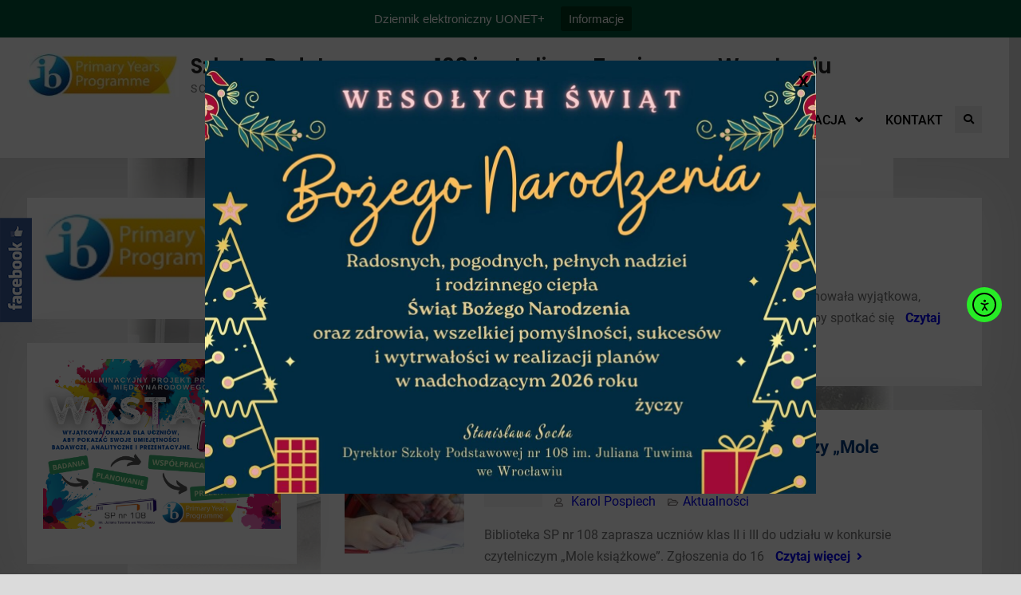

--- FILE ---
content_type: text/html; charset=UTF-8
request_url: https://sp108.edu.pl/page/2/
body_size: 20238
content:
<!DOCTYPE html> <html lang="pl-PL">
		<head>
			<meta charset="UTF-8">
		<meta name="viewport" content="width=device-width, initial-scale=1">
		<link rel="profile" href="http://gmpg.org/xfn/11">
		<link rel="pingback" href="https://sp108.edu.pl/xmlrpc.php">
		
<!-- Manifest added by SuperPWA - Progressive Web Apps Plugin For WordPress -->
<link rel="manifest" href="/superpwa-manifest.json">
<link rel="prefetch" href="/superpwa-manifest.json">
<meta name="theme-color" content="#D5E0EB">
<!-- / SuperPWA.com -->
<title>Szkoła Podstawowa nr 108 im. Juliana Tuwima we Wrocławiu &#8211; Strona 2 &#8211; SCHOOL INTERNATIONAL BACCALAUREATE PRIMARY YEARS PROGRAMME </title>
<meta name='robots' content='max-image-preview:large' />
<link rel='dns-prefetch' href='//s0.wp.com' />
<link rel='dns-prefetch' href='//cdn.elementor.com' />
<link rel='dns-prefetch' href='//secure.gravatar.com' />
<link rel="alternate" type="application/rss+xml" title="Szkoła Podstawowa nr 108 im. Juliana Tuwima we Wrocławiu &raquo; Kanał z wpisami" href="https://sp108.edu.pl/feed/" />
<link rel="alternate" type="application/rss+xml" title="Szkoła Podstawowa nr 108 im. Juliana Tuwima we Wrocławiu &raquo; Kanał z komentarzami" href="https://sp108.edu.pl/comments/feed/" />
<script type="text/javascript">
/* <![CDATA[ */
window._wpemojiSettings = {"baseUrl":"https:\/\/s.w.org\/images\/core\/emoji\/14.0.0\/72x72\/","ext":".png","svgUrl":"https:\/\/s.w.org\/images\/core\/emoji\/14.0.0\/svg\/","svgExt":".svg","source":{"concatemoji":"https:\/\/sp108.edu.pl\/wp-includes\/js\/wp-emoji-release.min.js?ver=6.4.2"}};
/*! This file is auto-generated */
!function(i,n){var o,s,e;function c(e){try{var t={supportTests:e,timestamp:(new Date).valueOf()};sessionStorage.setItem(o,JSON.stringify(t))}catch(e){}}function p(e,t,n){e.clearRect(0,0,e.canvas.width,e.canvas.height),e.fillText(t,0,0);var t=new Uint32Array(e.getImageData(0,0,e.canvas.width,e.canvas.height).data),r=(e.clearRect(0,0,e.canvas.width,e.canvas.height),e.fillText(n,0,0),new Uint32Array(e.getImageData(0,0,e.canvas.width,e.canvas.height).data));return t.every(function(e,t){return e===r[t]})}function u(e,t,n){switch(t){case"flag":return n(e,"\ud83c\udff3\ufe0f\u200d\u26a7\ufe0f","\ud83c\udff3\ufe0f\u200b\u26a7\ufe0f")?!1:!n(e,"\ud83c\uddfa\ud83c\uddf3","\ud83c\uddfa\u200b\ud83c\uddf3")&&!n(e,"\ud83c\udff4\udb40\udc67\udb40\udc62\udb40\udc65\udb40\udc6e\udb40\udc67\udb40\udc7f","\ud83c\udff4\u200b\udb40\udc67\u200b\udb40\udc62\u200b\udb40\udc65\u200b\udb40\udc6e\u200b\udb40\udc67\u200b\udb40\udc7f");case"emoji":return!n(e,"\ud83e\udef1\ud83c\udffb\u200d\ud83e\udef2\ud83c\udfff","\ud83e\udef1\ud83c\udffb\u200b\ud83e\udef2\ud83c\udfff")}return!1}function f(e,t,n){var r="undefined"!=typeof WorkerGlobalScope&&self instanceof WorkerGlobalScope?new OffscreenCanvas(300,150):i.createElement("canvas"),a=r.getContext("2d",{willReadFrequently:!0}),o=(a.textBaseline="top",a.font="600 32px Arial",{});return e.forEach(function(e){o[e]=t(a,e,n)}),o}function t(e){var t=i.createElement("script");t.src=e,t.defer=!0,i.head.appendChild(t)}"undefined"!=typeof Promise&&(o="wpEmojiSettingsSupports",s=["flag","emoji"],n.supports={everything:!0,everythingExceptFlag:!0},e=new Promise(function(e){i.addEventListener("DOMContentLoaded",e,{once:!0})}),new Promise(function(t){var n=function(){try{var e=JSON.parse(sessionStorage.getItem(o));if("object"==typeof e&&"number"==typeof e.timestamp&&(new Date).valueOf()<e.timestamp+604800&&"object"==typeof e.supportTests)return e.supportTests}catch(e){}return null}();if(!n){if("undefined"!=typeof Worker&&"undefined"!=typeof OffscreenCanvas&&"undefined"!=typeof URL&&URL.createObjectURL&&"undefined"!=typeof Blob)try{var e="postMessage("+f.toString()+"("+[JSON.stringify(s),u.toString(),p.toString()].join(",")+"));",r=new Blob([e],{type:"text/javascript"}),a=new Worker(URL.createObjectURL(r),{name:"wpTestEmojiSupports"});return void(a.onmessage=function(e){c(n=e.data),a.terminate(),t(n)})}catch(e){}c(n=f(s,u,p))}t(n)}).then(function(e){for(var t in e)n.supports[t]=e[t],n.supports.everything=n.supports.everything&&n.supports[t],"flag"!==t&&(n.supports.everythingExceptFlag=n.supports.everythingExceptFlag&&n.supports[t]);n.supports.everythingExceptFlag=n.supports.everythingExceptFlag&&!n.supports.flag,n.DOMReady=!1,n.readyCallback=function(){n.DOMReady=!0}}).then(function(){return e}).then(function(){var e;n.supports.everything||(n.readyCallback(),(e=n.source||{}).concatemoji?t(e.concatemoji):e.wpemoji&&e.twemoji&&(t(e.twemoji),t(e.wpemoji)))}))}((window,document),window._wpemojiSettings);
/* ]]> */
</script>
<style id='wp-emoji-styles-inline-css' type='text/css'>

	img.wp-smiley, img.emoji {
		display: inline !important;
		border: none !important;
		box-shadow: none !important;
		height: 1em !important;
		width: 1em !important;
		margin: 0 0.07em !important;
		vertical-align: -0.1em !important;
		background: none !important;
		padding: 0 !important;
	}
</style>
<link rel='stylesheet' id='wp-block-library-css' href='https://sp108.edu.pl/wp-includes/css/dist/block-library/style.min.css?ver=6.4.2' type='text/css' media='all' />
<style id='wp-block-library-theme-inline-css' type='text/css'>
.wp-block-audio figcaption{color:#555;font-size:13px;text-align:center}.is-dark-theme .wp-block-audio figcaption{color:hsla(0,0%,100%,.65)}.wp-block-audio{margin:0 0 1em}.wp-block-code{border:1px solid #ccc;border-radius:4px;font-family:Menlo,Consolas,monaco,monospace;padding:.8em 1em}.wp-block-embed figcaption{color:#555;font-size:13px;text-align:center}.is-dark-theme .wp-block-embed figcaption{color:hsla(0,0%,100%,.65)}.wp-block-embed{margin:0 0 1em}.blocks-gallery-caption{color:#555;font-size:13px;text-align:center}.is-dark-theme .blocks-gallery-caption{color:hsla(0,0%,100%,.65)}.wp-block-image figcaption{color:#555;font-size:13px;text-align:center}.is-dark-theme .wp-block-image figcaption{color:hsla(0,0%,100%,.65)}.wp-block-image{margin:0 0 1em}.wp-block-pullquote{border-bottom:4px solid;border-top:4px solid;color:currentColor;margin-bottom:1.75em}.wp-block-pullquote cite,.wp-block-pullquote footer,.wp-block-pullquote__citation{color:currentColor;font-size:.8125em;font-style:normal;text-transform:uppercase}.wp-block-quote{border-left:.25em solid;margin:0 0 1.75em;padding-left:1em}.wp-block-quote cite,.wp-block-quote footer{color:currentColor;font-size:.8125em;font-style:normal;position:relative}.wp-block-quote.has-text-align-right{border-left:none;border-right:.25em solid;padding-left:0;padding-right:1em}.wp-block-quote.has-text-align-center{border:none;padding-left:0}.wp-block-quote.is-large,.wp-block-quote.is-style-large,.wp-block-quote.is-style-plain{border:none}.wp-block-search .wp-block-search__label{font-weight:700}.wp-block-search__button{border:1px solid #ccc;padding:.375em .625em}:where(.wp-block-group.has-background){padding:1.25em 2.375em}.wp-block-separator.has-css-opacity{opacity:.4}.wp-block-separator{border:none;border-bottom:2px solid;margin-left:auto;margin-right:auto}.wp-block-separator.has-alpha-channel-opacity{opacity:1}.wp-block-separator:not(.is-style-wide):not(.is-style-dots){width:100px}.wp-block-separator.has-background:not(.is-style-dots){border-bottom:none;height:1px}.wp-block-separator.has-background:not(.is-style-wide):not(.is-style-dots){height:2px}.wp-block-table{margin:0 0 1em}.wp-block-table td,.wp-block-table th{word-break:normal}.wp-block-table figcaption{color:#555;font-size:13px;text-align:center}.is-dark-theme .wp-block-table figcaption{color:hsla(0,0%,100%,.65)}.wp-block-video figcaption{color:#555;font-size:13px;text-align:center}.is-dark-theme .wp-block-video figcaption{color:hsla(0,0%,100%,.65)}.wp-block-video{margin:0 0 1em}.wp-block-template-part.has-background{margin-bottom:0;margin-top:0;padding:1.25em 2.375em}
</style>
<style id='classic-theme-styles-inline-css' type='text/css'>
/*! This file is auto-generated */
.wp-block-button__link{color:#fff;background-color:#32373c;border-radius:9999px;box-shadow:none;text-decoration:none;padding:calc(.667em + 2px) calc(1.333em + 2px);font-size:1.125em}.wp-block-file__button{background:#32373c;color:#fff;text-decoration:none}
</style>
<style id='global-styles-inline-css' type='text/css'>
body{--wp--preset--color--black: #000;--wp--preset--color--cyan-bluish-gray: #abb8c3;--wp--preset--color--white: #ffffff;--wp--preset--color--pale-pink: #f78da7;--wp--preset--color--vivid-red: #cf2e2e;--wp--preset--color--luminous-vivid-orange: #ff6900;--wp--preset--color--luminous-vivid-amber: #fcb900;--wp--preset--color--light-green-cyan: #7bdcb5;--wp--preset--color--vivid-green-cyan: #00d084;--wp--preset--color--pale-cyan-blue: #8ed1fc;--wp--preset--color--vivid-cyan-blue: #0693e3;--wp--preset--color--vivid-purple: #9b51e0;--wp--preset--color--dark-blue: #080f1e;--wp--preset--color--navy-blue: #00387d;--wp--preset--color--sky-blue: #007acc;--wp--preset--color--blue: #1d6ea5;--wp--preset--color--red: #aa0000;--wp--preset--color--gray: #727272;--wp--preset--color--dark-gray: #222222;--wp--preset--color--light-gray: #cccccc;--wp--preset--color--kids-red: #e4572e;--wp--preset--color--kids-blue: #0097a7;--wp--preset--color--kids-yellow: #f7b200;--wp--preset--color--kids-green: #54b77e;--wp--preset--gradient--vivid-cyan-blue-to-vivid-purple: linear-gradient(135deg,rgba(6,147,227,1) 0%,rgb(155,81,224) 100%);--wp--preset--gradient--light-green-cyan-to-vivid-green-cyan: linear-gradient(135deg,rgb(122,220,180) 0%,rgb(0,208,130) 100%);--wp--preset--gradient--luminous-vivid-amber-to-luminous-vivid-orange: linear-gradient(135deg,rgba(252,185,0,1) 0%,rgba(255,105,0,1) 100%);--wp--preset--gradient--luminous-vivid-orange-to-vivid-red: linear-gradient(135deg,rgba(255,105,0,1) 0%,rgb(207,46,46) 100%);--wp--preset--gradient--very-light-gray-to-cyan-bluish-gray: linear-gradient(135deg,rgb(238,238,238) 0%,rgb(169,184,195) 100%);--wp--preset--gradient--cool-to-warm-spectrum: linear-gradient(135deg,rgb(74,234,220) 0%,rgb(151,120,209) 20%,rgb(207,42,186) 40%,rgb(238,44,130) 60%,rgb(251,105,98) 80%,rgb(254,248,76) 100%);--wp--preset--gradient--blush-light-purple: linear-gradient(135deg,rgb(255,206,236) 0%,rgb(152,150,240) 100%);--wp--preset--gradient--blush-bordeaux: linear-gradient(135deg,rgb(254,205,165) 0%,rgb(254,45,45) 50%,rgb(107,0,62) 100%);--wp--preset--gradient--luminous-dusk: linear-gradient(135deg,rgb(255,203,112) 0%,rgb(199,81,192) 50%,rgb(65,88,208) 100%);--wp--preset--gradient--pale-ocean: linear-gradient(135deg,rgb(255,245,203) 0%,rgb(182,227,212) 50%,rgb(51,167,181) 100%);--wp--preset--gradient--electric-grass: linear-gradient(135deg,rgb(202,248,128) 0%,rgb(113,206,126) 100%);--wp--preset--gradient--midnight: linear-gradient(135deg,rgb(2,3,129) 0%,rgb(40,116,252) 100%);--wp--preset--font-size--small: 13px;--wp--preset--font-size--medium: 20px;--wp--preset--font-size--large: 32px;--wp--preset--font-size--x-large: 42px;--wp--preset--font-size--normal: 14px;--wp--preset--font-size--huge: 42px;--wp--preset--spacing--20: 0.44rem;--wp--preset--spacing--30: 0.67rem;--wp--preset--spacing--40: 1rem;--wp--preset--spacing--50: 1.5rem;--wp--preset--spacing--60: 2.25rem;--wp--preset--spacing--70: 3.38rem;--wp--preset--spacing--80: 5.06rem;--wp--preset--shadow--natural: 6px 6px 9px rgba(0, 0, 0, 0.2);--wp--preset--shadow--deep: 12px 12px 50px rgba(0, 0, 0, 0.4);--wp--preset--shadow--sharp: 6px 6px 0px rgba(0, 0, 0, 0.2);--wp--preset--shadow--outlined: 6px 6px 0px -3px rgba(255, 255, 255, 1), 6px 6px rgba(0, 0, 0, 1);--wp--preset--shadow--crisp: 6px 6px 0px rgba(0, 0, 0, 1);}:where(.is-layout-flex){gap: 0.5em;}:where(.is-layout-grid){gap: 0.5em;}body .is-layout-flow > .alignleft{float: left;margin-inline-start: 0;margin-inline-end: 2em;}body .is-layout-flow > .alignright{float: right;margin-inline-start: 2em;margin-inline-end: 0;}body .is-layout-flow > .aligncenter{margin-left: auto !important;margin-right: auto !important;}body .is-layout-constrained > .alignleft{float: left;margin-inline-start: 0;margin-inline-end: 2em;}body .is-layout-constrained > .alignright{float: right;margin-inline-start: 2em;margin-inline-end: 0;}body .is-layout-constrained > .aligncenter{margin-left: auto !important;margin-right: auto !important;}body .is-layout-constrained > :where(:not(.alignleft):not(.alignright):not(.alignfull)){max-width: var(--wp--style--global--content-size);margin-left: auto !important;margin-right: auto !important;}body .is-layout-constrained > .alignwide{max-width: var(--wp--style--global--wide-size);}body .is-layout-flex{display: flex;}body .is-layout-flex{flex-wrap: wrap;align-items: center;}body .is-layout-flex > *{margin: 0;}body .is-layout-grid{display: grid;}body .is-layout-grid > *{margin: 0;}:where(.wp-block-columns.is-layout-flex){gap: 2em;}:where(.wp-block-columns.is-layout-grid){gap: 2em;}:where(.wp-block-post-template.is-layout-flex){gap: 1.25em;}:where(.wp-block-post-template.is-layout-grid){gap: 1.25em;}.has-black-color{color: var(--wp--preset--color--black) !important;}.has-cyan-bluish-gray-color{color: var(--wp--preset--color--cyan-bluish-gray) !important;}.has-white-color{color: var(--wp--preset--color--white) !important;}.has-pale-pink-color{color: var(--wp--preset--color--pale-pink) !important;}.has-vivid-red-color{color: var(--wp--preset--color--vivid-red) !important;}.has-luminous-vivid-orange-color{color: var(--wp--preset--color--luminous-vivid-orange) !important;}.has-luminous-vivid-amber-color{color: var(--wp--preset--color--luminous-vivid-amber) !important;}.has-light-green-cyan-color{color: var(--wp--preset--color--light-green-cyan) !important;}.has-vivid-green-cyan-color{color: var(--wp--preset--color--vivid-green-cyan) !important;}.has-pale-cyan-blue-color{color: var(--wp--preset--color--pale-cyan-blue) !important;}.has-vivid-cyan-blue-color{color: var(--wp--preset--color--vivid-cyan-blue) !important;}.has-vivid-purple-color{color: var(--wp--preset--color--vivid-purple) !important;}.has-black-background-color{background-color: var(--wp--preset--color--black) !important;}.has-cyan-bluish-gray-background-color{background-color: var(--wp--preset--color--cyan-bluish-gray) !important;}.has-white-background-color{background-color: var(--wp--preset--color--white) !important;}.has-pale-pink-background-color{background-color: var(--wp--preset--color--pale-pink) !important;}.has-vivid-red-background-color{background-color: var(--wp--preset--color--vivid-red) !important;}.has-luminous-vivid-orange-background-color{background-color: var(--wp--preset--color--luminous-vivid-orange) !important;}.has-luminous-vivid-amber-background-color{background-color: var(--wp--preset--color--luminous-vivid-amber) !important;}.has-light-green-cyan-background-color{background-color: var(--wp--preset--color--light-green-cyan) !important;}.has-vivid-green-cyan-background-color{background-color: var(--wp--preset--color--vivid-green-cyan) !important;}.has-pale-cyan-blue-background-color{background-color: var(--wp--preset--color--pale-cyan-blue) !important;}.has-vivid-cyan-blue-background-color{background-color: var(--wp--preset--color--vivid-cyan-blue) !important;}.has-vivid-purple-background-color{background-color: var(--wp--preset--color--vivid-purple) !important;}.has-black-border-color{border-color: var(--wp--preset--color--black) !important;}.has-cyan-bluish-gray-border-color{border-color: var(--wp--preset--color--cyan-bluish-gray) !important;}.has-white-border-color{border-color: var(--wp--preset--color--white) !important;}.has-pale-pink-border-color{border-color: var(--wp--preset--color--pale-pink) !important;}.has-vivid-red-border-color{border-color: var(--wp--preset--color--vivid-red) !important;}.has-luminous-vivid-orange-border-color{border-color: var(--wp--preset--color--luminous-vivid-orange) !important;}.has-luminous-vivid-amber-border-color{border-color: var(--wp--preset--color--luminous-vivid-amber) !important;}.has-light-green-cyan-border-color{border-color: var(--wp--preset--color--light-green-cyan) !important;}.has-vivid-green-cyan-border-color{border-color: var(--wp--preset--color--vivid-green-cyan) !important;}.has-pale-cyan-blue-border-color{border-color: var(--wp--preset--color--pale-cyan-blue) !important;}.has-vivid-cyan-blue-border-color{border-color: var(--wp--preset--color--vivid-cyan-blue) !important;}.has-vivid-purple-border-color{border-color: var(--wp--preset--color--vivid-purple) !important;}.has-vivid-cyan-blue-to-vivid-purple-gradient-background{background: var(--wp--preset--gradient--vivid-cyan-blue-to-vivid-purple) !important;}.has-light-green-cyan-to-vivid-green-cyan-gradient-background{background: var(--wp--preset--gradient--light-green-cyan-to-vivid-green-cyan) !important;}.has-luminous-vivid-amber-to-luminous-vivid-orange-gradient-background{background: var(--wp--preset--gradient--luminous-vivid-amber-to-luminous-vivid-orange) !important;}.has-luminous-vivid-orange-to-vivid-red-gradient-background{background: var(--wp--preset--gradient--luminous-vivid-orange-to-vivid-red) !important;}.has-very-light-gray-to-cyan-bluish-gray-gradient-background{background: var(--wp--preset--gradient--very-light-gray-to-cyan-bluish-gray) !important;}.has-cool-to-warm-spectrum-gradient-background{background: var(--wp--preset--gradient--cool-to-warm-spectrum) !important;}.has-blush-light-purple-gradient-background{background: var(--wp--preset--gradient--blush-light-purple) !important;}.has-blush-bordeaux-gradient-background{background: var(--wp--preset--gradient--blush-bordeaux) !important;}.has-luminous-dusk-gradient-background{background: var(--wp--preset--gradient--luminous-dusk) !important;}.has-pale-ocean-gradient-background{background: var(--wp--preset--gradient--pale-ocean) !important;}.has-electric-grass-gradient-background{background: var(--wp--preset--gradient--electric-grass) !important;}.has-midnight-gradient-background{background: var(--wp--preset--gradient--midnight) !important;}.has-small-font-size{font-size: var(--wp--preset--font-size--small) !important;}.has-medium-font-size{font-size: var(--wp--preset--font-size--medium) !important;}.has-large-font-size{font-size: var(--wp--preset--font-size--large) !important;}.has-x-large-font-size{font-size: var(--wp--preset--font-size--x-large) !important;}
.wp-block-navigation a:where(:not(.wp-element-button)){color: inherit;}
:where(.wp-block-post-template.is-layout-flex){gap: 1.25em;}:where(.wp-block-post-template.is-layout-grid){gap: 1.25em;}
:where(.wp-block-columns.is-layout-flex){gap: 2em;}:where(.wp-block-columns.is-layout-grid){gap: 2em;}
.wp-block-pullquote{font-size: 1.5em;line-height: 1.6;}
</style>
<link rel='stylesheet' id='fly_fb_sidebar_css-css' href='https://sp108.edu.pl/wp-content/plugins/fly-facebook-slider/assets/css/style.css?ver=6.4.2' type='text/css' media='all' />
<link rel='stylesheet' id='ea11y-skip-link-css' href='https://sp108.edu.pl/wp-content/plugins/pojo-accessibility/assets//css/skip-link.css?ver=3.0.2' type='text/css' media='all' />
<!--[if lte IE 8]>
<link rel='stylesheet' id='jetpack-carousel-ie8fix-css' href='https://sp108.edu.pl/wp-content/plugins/jetpack/modules/carousel/jetpack-carousel-ie8fix.css?ver=20121024' type='text/css' media='all' />
<![endif]-->
<link rel='stylesheet' id='mediaelement-css' href='https://sp108.edu.pl/wp-includes/js/mediaelement/mediaelementplayer-legacy.min.css?ver=4.2.17' type='text/css' media='all' />
<link rel='stylesheet' id='wp-mediaelement-css' href='https://sp108.edu.pl/wp-includes/js/mediaelement/wp-mediaelement.min.css?ver=6.4.2' type='text/css' media='all' />
<link rel='stylesheet' id='education-soul-font-awesome-css' href='https://sp108.edu.pl/wp-content/themes/education-soul/third-party/font-awesome/css/all.min.css?ver=5.9.0' type='text/css' media='all' />
<link rel='stylesheet' id='education-soul-google-fonts-css' href='https://sp108.edu.pl/wp-content/fonts/f5a6f389b654f4f96de9c6731127fc2b.css' type='text/css' media='all' />
<link rel='stylesheet' id='jquery-slick-css' href='https://sp108.edu.pl/wp-content/themes/education-soul/third-party/slick/css/slick.min.css?ver=1.8.1' type='text/css' media='all' />
<link rel='stylesheet' id='education-soul-style-css' href='https://sp108.edu.pl/wp-content/themes/education-soul/style.css?ver=1.0.0' type='text/css' media='all' />
<link rel='stylesheet' id='education-soul-block-style-css' href='https://sp108.edu.pl/wp-content/themes/education-soul/css/blocks.css?ver=20201204' type='text/css' media='all' />
<link rel='stylesheet' id='popup-maker-site-css' href='//sp108.edu.pl/wp-content/uploads/53ac947f6ca90c8f9c3fb237b71b976f.css?generated=1766505120&#038;ver=1.18.2' type='text/css' media='all' />
<link rel='stylesheet' id='jetpack_css-css' href='https://sp108.edu.pl/wp-content/plugins/jetpack/css/jetpack.css?ver=6.7' type='text/css' media='all' />
<script type="text/javascript" src="https://sp108.edu.pl/wp-includes/js/jquery/jquery.min.js?ver=3.7.1" id="jquery-core-js"></script>
<script type="text/javascript" src="https://sp108.edu.pl/wp-includes/js/jquery/jquery-migrate.min.js?ver=3.4.1" id="jquery-migrate-js"></script>
<script type="text/javascript" src="https://sp108.edu.pl/wp-content/plugins/fly-facebook-slider/assets/js/main.js?ver=6.4.2" id="fly_facebook_js-js"></script>
<script type="text/javascript" src="https://sp108.edu.pl/wp-content/plugins/sticky-menu-or-anything-on-scroll/assets/js/jq-sticky-anything.min.js?ver=2.1.1" id="stickyAnythingLib-js"></script>
<script type="text/javascript" src="https://sp108.edu.pl/wp-content/plugins/top-bar/js/jquery.cookie.js?ver=6.4.2" id="topbar_cookiejs-js"></script>
<script type="text/javascript" id="topbar_frontjs-js-extra">
/* <![CDATA[ */
var tpbr_settings = {"fixed":"notfixed","message":"Dziennik elektroniczny UONET+","status":"active","yn_button":"button","color":"#005439","button_text":"Informacje","button_url":"http:\/\/sp108.edu.pl\/dziennik-elektroniczny\/","is_admin_bar":"no"};
/* ]]> */
</script>
<script type="text/javascript" src="https://sp108.edu.pl/wp-content/plugins/top-bar/js/tpbr_front.min.js?ver=6.4.2" id="topbar_frontjs-js"></script>
<script type="text/javascript" src="https://sp108.edu.pl/wp-content/plugins/jetpack/_inc/build/spin.min.js?ver=1.3" id="spin-js"></script>
<script type="text/javascript" src="https://sp108.edu.pl/wp-content/plugins/jetpack/_inc/build/jquery.spin.min.js?ver=1.3" id="jquery.spin-js"></script>
<script type="text/javascript" src="https://sp108.edu.pl/wp-content/plugins/jetpack/_inc/build/tiled-gallery/tiled-gallery/tiled-gallery.min.js?ver=6.4.2" id="tiled-gallery-js"></script>
<link rel="https://api.w.org/" href="https://sp108.edu.pl/wp-json/" /><link rel="EditURI" type="application/rsd+xml" title="RSD" href="https://sp108.edu.pl/xmlrpc.php?rsd" />
<meta name="generator" content="WordPress 6.4.2" />
<link rel='shortlink' href='https://wp.me/7KIsc' />
<style data-context="foundation-flickity-css">/*! Flickity v2.0.2
http://flickity.metafizzy.co
---------------------------------------------- */.flickity-enabled{position:relative}.flickity-enabled:focus{outline:0}.flickity-viewport{overflow:hidden;position:relative;height:100%}.flickity-slider{position:absolute;width:100%;height:100%}.flickity-enabled.is-draggable{-webkit-tap-highlight-color:transparent;tap-highlight-color:transparent;-webkit-user-select:none;-moz-user-select:none;-ms-user-select:none;user-select:none}.flickity-enabled.is-draggable .flickity-viewport{cursor:move;cursor:-webkit-grab;cursor:grab}.flickity-enabled.is-draggable .flickity-viewport.is-pointer-down{cursor:-webkit-grabbing;cursor:grabbing}.flickity-prev-next-button{position:absolute;top:50%;width:44px;height:44px;border:none;border-radius:50%;background:#fff;background:hsla(0,0%,100%,.75);cursor:pointer;-webkit-transform:translateY(-50%);transform:translateY(-50%)}.flickity-prev-next-button:hover{background:#fff}.flickity-prev-next-button:focus{outline:0;box-shadow:0 0 0 5px #09f}.flickity-prev-next-button:active{opacity:.6}.flickity-prev-next-button.previous{left:10px}.flickity-prev-next-button.next{right:10px}.flickity-rtl .flickity-prev-next-button.previous{left:auto;right:10px}.flickity-rtl .flickity-prev-next-button.next{right:auto;left:10px}.flickity-prev-next-button:disabled{opacity:.3;cursor:auto}.flickity-prev-next-button svg{position:absolute;left:20%;top:20%;width:60%;height:60%}.flickity-prev-next-button .arrow{fill:#333}.flickity-page-dots{position:absolute;width:100%;bottom:-25px;padding:0;margin:0;list-style:none;text-align:center;line-height:1}.flickity-rtl .flickity-page-dots{direction:rtl}.flickity-page-dots .dot{display:inline-block;width:10px;height:10px;margin:0 8px;background:#333;border-radius:50%;opacity:.25;cursor:pointer}.flickity-page-dots .dot.is-selected{opacity:1}</style><style data-context="foundation-slideout-css">.slideout-menu{position:fixed;left:0;top:0;bottom:0;right:auto;z-index:0;width:256px;overflow-y:auto;-webkit-overflow-scrolling:touch;display:none}.slideout-menu.pushit-right{left:auto;right:0}.slideout-panel{position:relative;z-index:1;will-change:transform}.slideout-open,.slideout-open .slideout-panel,.slideout-open body{overflow:hidden}.slideout-open .slideout-menu{display:block}.pushit{display:none}</style>
<link rel='dns-prefetch' href='//v0.wordpress.com'/>
<link rel='dns-prefetch' href='//widgets.wp.com'/>
<link rel='dns-prefetch' href='//s0.wp.com'/>
<link rel='dns-prefetch' href='//0.gravatar.com'/>
<link rel='dns-prefetch' href='//1.gravatar.com'/>
<link rel='dns-prefetch' href='//2.gravatar.com'/>
<style type='text/css'>img#wpstats{display:none}</style><style type="text/css" id="custom-background-css">
body.custom-background { background-color: #dbdbdb; background-image: url("https://sp108.edu.pl/wp-content/uploads/2018/11/46513583_346909482535717_4475677847410704384_n.jpg"); background-position: center center; background-size: contain; background-repeat: no-repeat; background-attachment: fixed; }
</style>
	
<!-- Jetpack Open Graph Tags -->
<meta property="og:type" content="website" />
<meta property="og:title" content="Szkoła Podstawowa nr 108 im. Juliana Tuwima we Wrocławiu" />
<meta property="og:description" content="SCHOOL INTERNATIONAL BACCALAUREATE PRIMARY YEARS PROGRAMME " />
<meta property="og:url" content="https://sp108.edu.pl/" />
<meta property="og:site_name" content="Szkoła Podstawowa nr 108 im. Juliana Tuwima we Wrocławiu" />
<meta property="og:image" content="https://sp108.edu.pl/wp-content/uploads/2024/01/cropped-ib-logo.jpg" />
<meta property="og:image:width" content="512" />
<meta property="og:image:height" content="512" />
<meta property="og:locale" content="pl_PL" />

<!-- End Jetpack Open Graph Tags -->
<link rel="icon" href="https://sp108.edu.pl/wp-content/uploads/2024/01/cropped-ib-logo-32x32.jpg" sizes="32x32" />
<link rel="icon" href="https://sp108.edu.pl/wp-content/uploads/2024/01/cropped-ib-logo-192x192.jpg" sizes="192x192" />
<link rel="apple-touch-icon" href="https://sp108.edu.pl/wp-content/uploads/2024/01/cropped-ib-logo-180x180.jpg" />
<meta name="msapplication-TileImage" content="https://sp108.edu.pl/wp-content/uploads/2024/01/cropped-ib-logo-270x270.jpg" />
<style>.ios7.web-app-mode.has-fixed header{ background-color: rgba(0,96,40,.88);}</style></head>

<body class="home blog paged custom-background wp-custom-logo wp-embed-responsive paged-2 group-blog global-layout-left-sidebar">
			<script>
			const onSkipLinkClick = () => {
				const htmlElement = document.querySelector('html');

				htmlElement.style['scroll-behavior'] = 'smooth';

				setTimeout( () => htmlElement.style['scroll-behavior'] = null, 1000 );
			}
			document.addEventListener("DOMContentLoaded", () => {
				if (!document.querySelector('#content')) {
					document.querySelector('.ea11y-skip-to-content-link').remove();
				}
			});
		</script>

		<a class="ea11y-skip-to-content-link"
			href="#content"
			tabindex="1"
			onclick="onSkipLinkClick()"
		>
			Przejdź do treści
			<svg width="24" height="24" viewBox="0 0 24 24" fill="none">
				<path d="M18 6V12C18 12.7956 17.6839 13.5587 17.1213 14.1213C16.5587 14.6839 15.7956 15 15 15H5M5 15L9 11M5 15L9 19"
					stroke="black"
					stroke-width="1.5"
					stroke-linecap="round"
					stroke-linejoin="round"
				/>
			</svg>
		</a>

		<div class="ea11y-skip-to-content-backdrop"></div>
					<div id="page" class="hfeed site">
		<a class="skip-link screen-reader-text" href="#content">Skip to content</a>
		
    		<header id="masthead" class="site-header" role="banner"><div class="container">
						<div class="site-branding">

			<a href="https://sp108.edu.pl/" class="custom-logo-link" rel="home"><img width="197" height="57" src="https://sp108.edu.pl/wp-content/uploads/2024/01/cropped-ib-logo-2.jpg" class="custom-logo" alt="Szkoła Podstawowa nr 108 im. Juliana Tuwima we Wrocławiu" decoding="async" data-attachment-id="13515" data-permalink="https://sp108.edu.pl/cropped-ib-logo-2-jpg/" data-orig-file="https://sp108.edu.pl/wp-content/uploads/2024/01/cropped-ib-logo-2.jpg" data-orig-size="197,57" data-comments-opened="0" data-image-meta="{&quot;aperture&quot;:&quot;0&quot;,&quot;credit&quot;:&quot;&quot;,&quot;camera&quot;:&quot;&quot;,&quot;caption&quot;:&quot;&quot;,&quot;created_timestamp&quot;:&quot;0&quot;,&quot;copyright&quot;:&quot;&quot;,&quot;focal_length&quot;:&quot;0&quot;,&quot;iso&quot;:&quot;0&quot;,&quot;shutter_speed&quot;:&quot;0&quot;,&quot;title&quot;:&quot;&quot;,&quot;orientation&quot;:&quot;0&quot;}" data-image-title="cropped-ib-logo-2.jpg" data-image-description="&lt;p&gt;https://sp108.edu.pl/wp-content/uploads/2024/01/cropped-ib-logo-2.jpg&lt;/p&gt;
" data-medium-file="https://sp108.edu.pl/wp-content/uploads/2024/01/cropped-ib-logo-2.jpg" data-large-file="https://sp108.edu.pl/wp-content/uploads/2024/01/cropped-ib-logo-2.jpg" /></a>
													<div id="site-identity">
																		<h1 class="site-title"><a href="https://sp108.edu.pl/" rel="home">Szkoła Podstawowa nr 108 im. Juliana Tuwima we Wrocławiu</a></h1>
																						<p class="site-description">SCHOOL INTERNATIONAL BACCALAUREATE PRIMARY YEARS PROGRAMME </p>
									</div><!-- #site-identity -->
					</div><!-- .site-branding -->
				<div class="main-right-header pull-right">

			<div id="main-nav">
				<button id="menu-toggle" class="menu-toggle"><i class="fas fa-bars"></i>Menu</button>
				<div id="site-header-menu" class="site-header-menu clear-fix">
					<nav id="site-navigation" class="main-navigation" role="navigation" aria-label="Primary Menu">
						<div class="menu-nowe_menu-container"><ul id="menu-nowe_menu" class="primary-menu"><li id="menu-item-8913" class="menu-item menu-item-type-post_type menu-item-object-page menu-item-has-children menu-item-8913"><a href="https://sp108.edu.pl/nasza-szkola/">O SZKOLE</a>
<ul class="sub-menu">
	<li id="menu-item-8914" class="menu-item menu-item-type-post_type menu-item-object-page menu-item-8914"><a href="https://sp108.edu.pl/patron/">Patron</a></li>
	<li id="menu-item-8915" class="menu-item menu-item-type-post_type menu-item-object-page menu-item-8915"><a href="https://sp108.edu.pl/historia-szkoly/">Historia szkoły</a></li>
	<li id="menu-item-8916" class="menu-item menu-item-type-post_type menu-item-object-page menu-item-8916"><a href="https://sp108.edu.pl/wizja-i-misja/">Wizja i misja</a></li>
	<li id="menu-item-9444" class="menu-item menu-item-type-post_type menu-item-object-page menu-item-9444"><a href="https://sp108.edu.pl/profil-ucznia/">Profil ucznia</a></li>
	<li id="menu-item-8917" class="menu-item menu-item-type-post_type menu-item-object-page menu-item-8917"><a href="https://sp108.edu.pl/dyrektor/">Dyrektor</a></li>
	<li id="menu-item-8918" class="menu-item menu-item-type-post_type menu-item-object-page menu-item-8918"><a href="https://sp108.edu.pl/nauczyciele/">Rada pedagogiczna</a></li>
	<li id="menu-item-8919" class="menu-item menu-item-type-post_type menu-item-object-page menu-item-8919"><a href="https://sp108.edu.pl/sekretariat/">Administracja</a></li>
</ul>
</li>
<li id="menu-item-8993" class="menu-item menu-item-type-post_type menu-item-object-page menu-item-has-children menu-item-8993"><a href="https://sp108.edu.pl/primary-years-programme/">PROGRAM IB PYP</a>
<ul class="sub-menu">
	<li id="menu-item-9074" class="menu-item menu-item-type-post_type menu-item-object-page menu-item-9074"><a href="https://sp108.edu.pl/o-programie/">O programie</a></li>
	<li id="menu-item-11142" class="menu-item menu-item-type-post_type menu-item-object-page menu-item-11142"><a href="https://sp108.edu.pl/status-szkoly/">Status szkoły</a></li>
	<li id="menu-item-9163" class="menu-item menu-item-type-taxonomy menu-item-object-category menu-item-9163"><a href="https://sp108.edu.pl/category/realizacja-programu-ib-pyp/">Realizacja programu</a></li>
	<li id="menu-item-16193" class="menu-item menu-item-type-taxonomy menu-item-object-category menu-item-16193"><a href="https://sp108.edu.pl/category/realizacja-programu-ib-pyp/wystawa-pyp/">Wystawa PYP</a></li>
	<li id="menu-item-9981" class="menu-item menu-item-type-post_type menu-item-object-page menu-item-9981"><a href="https://sp108.edu.pl/program-badawczy/">Program badawczy</a></li>
	<li id="menu-item-10030" class="menu-item menu-item-type-post_type menu-item-object-page menu-item-10030"><a href="https://sp108.edu.pl/polityka-jezykowa/">Polityka językowa</a></li>
	<li id="menu-item-10033" class="menu-item menu-item-type-post_type menu-item-object-page menu-item-10033"><a href="https://sp108.edu.pl/polityka-oceniania/">Polityka oceniania</a></li>
	<li id="menu-item-15873" class="menu-item menu-item-type-post_type menu-item-object-page menu-item-15873"><a href="https://sp108.edu.pl/polityka-edukacji-wlaczajacej/">Polityka edukacji włączającej</a></li>
	<li id="menu-item-16341" class="menu-item menu-item-type-post_type menu-item-object-page menu-item-16341"><a href="https://sp108.edu.pl/polityka-uczciwosci/">Polityka uczciwości</a></li>
	<li id="menu-item-12507" class="menu-item menu-item-type-post_type menu-item-object-page menu-item-12507"><a href="https://sp108.edu.pl/przewodnik-dla-rodzicow/">Przewodnik dla rodziców</a></li>
	<li id="menu-item-9608" class="menu-item menu-item-type-post_type menu-item-object-page menu-item-9608"><a href="https://sp108.edu.pl/media-o-nas/">Media o nas</a></li>
</ul>
</li>
<li id="menu-item-14948" class="menu-item menu-item-type-post_type menu-item-object-page menu-item-has-children menu-item-14948"><a href="https://sp108.edu.pl/program-ib-myp/">PROGRAM IB MYP</a>
<ul class="sub-menu">
	<li id="menu-item-14951" class="menu-item menu-item-type-post_type menu-item-object-page menu-item-14951"><a href="https://sp108.edu.pl/status-szkoly-2/">Status szkoły</a></li>
	<li id="menu-item-15848" class="menu-item menu-item-type-post_type menu-item-object-page menu-item-15848"><a href="https://sp108.edu.pl/broszura-informacyjna/">Przewodnik dla rodziców</a></li>
	<li id="menu-item-15940" class="menu-item menu-item-type-post_type menu-item-object-page menu-item-15940"><a href="https://sp108.edu.pl/polityka-jezykowa/">Polityka językowa</a></li>
	<li id="menu-item-15941" class="menu-item menu-item-type-post_type menu-item-object-page menu-item-15941"><a href="https://sp108.edu.pl/polityka-oceniania/">Polityka oceniania</a></li>
	<li id="menu-item-15877" class="menu-item menu-item-type-post_type menu-item-object-page menu-item-15877"><a href="https://sp108.edu.pl/polityka-edukacji-wlaczajacej/">Polityka edukacji włączającej</a></li>
	<li id="menu-item-16339" class="menu-item menu-item-type-post_type menu-item-object-page menu-item-16339"><a href="https://sp108.edu.pl/polityka-uczciwosci/">Polityka uczciwości</a></li>
	<li id="menu-item-15345" class="menu-item menu-item-type-taxonomy menu-item-object-category menu-item-15345"><a href="https://sp108.edu.pl/category/realizacja-programu-ib-myp/">Realizacja programu</a></li>
</ul>
</li>
<li id="menu-item-8920" class="menu-item menu-item-type-post_type menu-item-object-page menu-item-has-children menu-item-8920"><a href="https://sp108.edu.pl/uczen/">UCZEŃ I RODZIC</a>
<ul class="sub-menu">
	<li id="menu-item-8921" class="menu-item menu-item-type-post_type menu-item-object-page menu-item-8921"><a href="https://sp108.edu.pl/dziennik-elektroniczny/">Dziennik elektroniczny</a></li>
	<li id="menu-item-8934" class="menu-item menu-item-type-post_type menu-item-object-page menu-item-8934"><a href="https://sp108.edu.pl/informacje-dla-rodzicow/">Terminy zebrań i konsultacji</a></li>
	<li id="menu-item-8935" class="menu-item menu-item-type-post_type menu-item-object-page menu-item-8935"><a href="https://sp108.edu.pl/organizacja-roku/">Dni opiekuńczo-wychowawcze</a></li>
	<li id="menu-item-8922" class="menu-item menu-item-type-post_type menu-item-object-page menu-item-8922"><a href="https://sp108.edu.pl/samorzad-uczniowski/">Samorząd uczniowski</a></li>
	<li id="menu-item-8923" class="menu-item menu-item-type-post_type menu-item-object-page menu-item-8923"><a href="https://sp108.edu.pl/rada-rodzicow/">Rada rodziców</a></li>
	<li id="menu-item-8924" class="menu-item menu-item-type-post_type menu-item-object-page menu-item-8924"><a href="https://sp108.edu.pl/rzecznik-praw-ucznia/">Rzecznik praw ucznia</a></li>
	<li id="menu-item-8925" class="menu-item menu-item-type-post_type menu-item-object-page menu-item-8925"><a href="https://sp108.edu.pl/e-sekretariat/">E-sekretariat</a></li>
</ul>
</li>
<li id="menu-item-8936" class="menu-item menu-item-type-post_type menu-item-object-page menu-item-has-children menu-item-8936"><a href="https://sp108.edu.pl/rekrutacja-20162017/">REKRUTACJA</a>
<ul class="sub-menu">
	<li id="menu-item-9317" class="menu-item menu-item-type-post_type menu-item-object-page menu-item-9317"><a href="https://sp108.edu.pl/oferta-szkoly/">Oferta szkoły</a></li>
	<li id="menu-item-9220" class="menu-item menu-item-type-post_type menu-item-object-page menu-item-9220"><a href="https://sp108.edu.pl/harmonogram-rekrutacji/">Harmonogram rekrutacji</a></li>
	<li id="menu-item-9232" class="menu-item menu-item-type-post_type menu-item-object-page menu-item-9232"><a href="https://sp108.edu.pl/zasady-rekrutacji/">Kryteria rekrutacyjne</a></li>
	<li id="menu-item-9306" class="menu-item menu-item-type-post_type menu-item-object-page menu-item-9306"><a href="https://sp108.edu.pl/dokumenty-rekrutacyjne/">Jak i gdzie się rekrutować?</a></li>
	<li id="menu-item-9307" class="menu-item menu-item-type-post_type menu-item-object-page menu-item-9307"><a href="https://sp108.edu.pl/pytania-i-odpowiedzi/">Rekrutacja „Krok po kroku”</a></li>
</ul>
</li>
<li id="menu-item-8944" class="menu-item menu-item-type-post_type menu-item-object-page menu-item-8944"><a href="https://sp108.edu.pl/kontakt/">KONTAKT</a></li>
</ul></div>					</nav><!-- .main-navigation -->
				</div><!-- #site-header-menu -->
			</div><!-- .main-nav -->

			<div class="head-right pull-right">
								
													<div class="header-search-box">
						<a href="#" class="search-icon"><i class="fas fa-search"></i><span class="screen-reader-text">Search</span></a>
						<a href="#" class="search-close-icon"><i class="fas fa-times"></i><span class="screen-reader-text">Search Close</span></a>
						<div class="search-box-wrap">
							
<form role="search" method="get" class="search-form" action="https://sp108.edu.pl/">
	<label>
		<span class="screen-reader-text">Search for:</span>
		<input class="search-field" placeholder="Search &hellip;" value="" name="s" type="search">
	</label>
	<button type="submit" class="search-submit"><span class="search-button-label">Search</span></button>
</form><!-- .search-form -->

						</div><!-- .search-box-wrap -->
					</div><!-- .header-search-box -->
							</div><!-- .head-right -->
		</div><!-- .main-right-header -->

		    		</div><!-- .container --></header><!-- #masthead -->
		
			<div id="content" class="site-content"><div class="container"><div class="inner-wrapper">
			
	<div id="primary" class="content-area">
		<main id="main" class="site-main" role="main">

		
			
						
				
<article id="post-17362" class="post-17362 post type-post status-publish format-standard has-post-thumbnail hentry category-aktualnosci">
				<div class="post-thumbnail">
										<a href="https://sp108.edu.pl/mikolajki-w-szkole/"><img width="150" height="150" src="https://sp108.edu.pl/wp-content/uploads/2025/12/1-2-150x150.jpg" class="alignleft wp-post-image" alt="" decoding="async" srcset="https://sp108.edu.pl/wp-content/uploads/2025/12/1-2-150x150.jpg 150w, https://sp108.edu.pl/wp-content/uploads/2025/12/1-2-144x144.jpg 144w" sizes="(max-width: 150px) 100vw, 150px" data-attachment-id="17364" data-permalink="https://sp108.edu.pl/mikolajki-w-szkole/1-2-158/" data-orig-file="https://sp108.edu.pl/wp-content/uploads/2025/12/1-2.jpg" data-orig-size="2048,1536" data-comments-opened="0" data-image-meta="{&quot;aperture&quot;:&quot;0&quot;,&quot;credit&quot;:&quot;&quot;,&quot;camera&quot;:&quot;&quot;,&quot;caption&quot;:&quot;&quot;,&quot;created_timestamp&quot;:&quot;0&quot;,&quot;copyright&quot;:&quot;&quot;,&quot;focal_length&quot;:&quot;0&quot;,&quot;iso&quot;:&quot;0&quot;,&quot;shutter_speed&quot;:&quot;0&quot;,&quot;title&quot;:&quot;&quot;,&quot;orientation&quot;:&quot;1&quot;}" data-image-title="1-2" data-image-description="" data-medium-file="https://sp108.edu.pl/wp-content/uploads/2025/12/1-2-300x225.jpg" data-large-file="https://sp108.edu.pl/wp-content/uploads/2025/12/1-2-1024x768.jpg" /></a>
								</div><!--. post-thumbnail -->
		<div class="entry-content-wrapper">
				<div class="custom-entry-date">
			<span class="entry-month">gru</span>
			<span class="entry-day">12</span>
		</div>
				<header class="entry-header">
			<h2 class="entry-title"><a href="https://sp108.edu.pl/mikolajki-w-szkole/" rel="bookmark">Mikołajki w szkole</a></h2>		</header><!-- .entry-header -->
		<footer class="entry-footer">
			<div class="entry-meta">
				<span class="byline"> <span class="author vcard"><a class="url fn n" href="https://sp108.edu.pl/author/108administrator/">Karol Pospiech</a></span></span><span class="cat-links"><a href="https://sp108.edu.pl/category/aktualnosci/" rel="category tag">Aktualności</a></span>			</div>
		</footer><!-- .entry-footer -->
		<div class="entry-content">

							<p>W Mikołajki &#8211; w murach naszej szkoły &#8211; zapanowała wyjątkowa, świąteczna atmosfera. Odwiedził nas sam Święty Mikołaj, by spotkać się <a href="https://sp108.edu.pl/mikolajki-w-szkole/" class="read-more">Czytaj więcej</a></p>
			
		</div><!-- .entry-content -->

	</div><!-- .entry-content-wrapper -->

</article><!-- #post-## -->

			
				
<article id="post-17386" class="post-17386 post type-post status-publish format-standard has-post-thumbnail hentry category-aktualnosci">
				<div class="post-thumbnail">
										<a href="https://sp108.edu.pl/miedzyszkolny-konkurs-czytelniczy-mole-ksiazkowe/"><img width="150" height="150" src="https://sp108.edu.pl/wp-content/uploads/2024/09/dzieci_szkola-150x150.jpg" class="alignleft wp-post-image" alt="" decoding="async" srcset="https://sp108.edu.pl/wp-content/uploads/2024/09/dzieci_szkola-150x150.jpg 150w, https://sp108.edu.pl/wp-content/uploads/2024/09/dzieci_szkola-144x144.jpg 144w" sizes="(max-width: 150px) 100vw, 150px" data-attachment-id="14936" data-permalink="https://sp108.edu.pl/szkola-podstawowa-nr-108-szkola-kandydacka-programu-myp/dzieci_szkola/" data-orig-file="https://sp108.edu.pl/wp-content/uploads/2024/09/dzieci_szkola.jpg" data-orig-size="1280,853" data-comments-opened="0" data-image-meta="{&quot;aperture&quot;:&quot;0&quot;,&quot;credit&quot;:&quot;&quot;,&quot;camera&quot;:&quot;&quot;,&quot;caption&quot;:&quot;&quot;,&quot;created_timestamp&quot;:&quot;0&quot;,&quot;copyright&quot;:&quot;&quot;,&quot;focal_length&quot;:&quot;0&quot;,&quot;iso&quot;:&quot;0&quot;,&quot;shutter_speed&quot;:&quot;0&quot;,&quot;title&quot;:&quot;&quot;,&quot;orientation&quot;:&quot;0&quot;}" data-image-title="dzieci_szkola" data-image-description="" data-medium-file="https://sp108.edu.pl/wp-content/uploads/2024/09/dzieci_szkola-300x200.jpg" data-large-file="https://sp108.edu.pl/wp-content/uploads/2024/09/dzieci_szkola-1024x682.jpg" /></a>
								</div><!--. post-thumbnail -->
		<div class="entry-content-wrapper">
				<div class="custom-entry-date">
			<span class="entry-month">gru</span>
			<span class="entry-day">11</span>
		</div>
				<header class="entry-header">
			<h2 class="entry-title"><a href="https://sp108.edu.pl/miedzyszkolny-konkurs-czytelniczy-mole-ksiazkowe/" rel="bookmark">Międzyszkolny konkurs czytelniczy „Mole książkowe&#8221;</a></h2>		</header><!-- .entry-header -->
		<footer class="entry-footer">
			<div class="entry-meta">
				<span class="byline"> <span class="author vcard"><a class="url fn n" href="https://sp108.edu.pl/author/108administrator/">Karol Pospiech</a></span></span><span class="cat-links"><a href="https://sp108.edu.pl/category/aktualnosci/" rel="category tag">Aktualności</a></span>			</div>
		</footer><!-- .entry-footer -->
		<div class="entry-content">

							<p>Biblioteka SP nr 108 zaprasza uczniów klas II i III do udziału w konkursie czytelniczym „Mole książkowe”. Zgłoszenia do 16 <a href="https://sp108.edu.pl/miedzyszkolny-konkurs-czytelniczy-mole-ksiazkowe/" class="read-more">Czytaj więcej</a></p>
			
		</div><!-- .entry-content -->

	</div><!-- .entry-content-wrapper -->

</article><!-- #post-## -->

			
				
<article id="post-17355" class="post-17355 post type-post status-publish format-standard has-post-thumbnail hentry category-aktualnosci">
				<div class="post-thumbnail">
										<a href="https://sp108.edu.pl/tanczymy-rusza-szkolne-kolo-taneczne/"><img width="150" height="150" src="https://sp108.edu.pl/wp-content/uploads/2025/12/IMG_5094-150x150.jpeg" class="alignleft wp-post-image" alt="" decoding="async" loading="lazy" srcset="https://sp108.edu.pl/wp-content/uploads/2025/12/IMG_5094-150x150.jpeg 150w, https://sp108.edu.pl/wp-content/uploads/2025/12/IMG_5094-144x144.jpeg 144w" sizes="(max-width: 150px) 100vw, 150px" data-attachment-id="17360" data-permalink="https://sp108.edu.pl/tanczymy-rusza-szkolne-kolo-taneczne/img_5094/" data-orig-file="https://sp108.edu.pl/wp-content/uploads/2025/12/IMG_5094-scaled.jpeg" data-orig-size="2560,1920" data-comments-opened="0" data-image-meta="{&quot;aperture&quot;:&quot;1.78&quot;,&quot;credit&quot;:&quot;&quot;,&quot;camera&quot;:&quot;iPhone 16 Pro&quot;,&quot;caption&quot;:&quot;&quot;,&quot;created_timestamp&quot;:&quot;1764144919&quot;,&quot;copyright&quot;:&quot;&quot;,&quot;focal_length&quot;:&quot;6.7649998656528&quot;,&quot;iso&quot;:&quot;200&quot;,&quot;shutter_speed&quot;:&quot;0.02&quot;,&quot;title&quot;:&quot;&quot;,&quot;orientation&quot;:&quot;1&quot;}" data-image-title="IMG_5094" data-image-description="" data-medium-file="https://sp108.edu.pl/wp-content/uploads/2025/12/IMG_5094-300x225.jpeg" data-large-file="https://sp108.edu.pl/wp-content/uploads/2025/12/IMG_5094-1024x768.jpeg" /></a>
								</div><!--. post-thumbnail -->
		<div class="entry-content-wrapper">
				<div class="custom-entry-date">
			<span class="entry-month">gru</span>
			<span class="entry-day">11</span>
		</div>
				<header class="entry-header">
			<h2 class="entry-title"><a href="https://sp108.edu.pl/tanczymy-rusza-szkolne-kolo-taneczne/" rel="bookmark">Tańczymy! Rusza Szkolne Koło Taneczne</a></h2>		</header><!-- .entry-header -->
		<footer class="entry-footer">
			<div class="entry-meta">
				<span class="byline"> <span class="author vcard"><a class="url fn n" href="https://sp108.edu.pl/author/108administrator/">Karol Pospiech</a></span></span><span class="cat-links"><a href="https://sp108.edu.pl/category/aktualnosci/" rel="category tag">Aktualności</a></span>			</div>
		</footer><!-- .entry-footer -->
		<div class="entry-content">

							<p>Z radością informujemy, że w naszej szkole rozpoczęło działalność koło taneczne. To świetna okazja, aby rozwijać pasję do tańca, poprawiać <a href="https://sp108.edu.pl/tanczymy-rusza-szkolne-kolo-taneczne/" class="read-more">Czytaj więcej</a></p>
			
		</div><!-- .entry-content -->

	</div><!-- .entry-content-wrapper -->

</article><!-- #post-## -->

			
				
<article id="post-17347" class="post-17347 post type-post status-publish format-standard has-post-thumbnail hentry category-aktualnosci category-realizacja-programu-ib-pyp">
				<div class="post-thumbnail">
										<a href="https://sp108.edu.pl/smacznie-i-zdrowo-warsztaty-kulinarne-dla-klas-1-3/"><img width="150" height="150" src="https://sp108.edu.pl/wp-content/uploads/2025/12/IMG-20251127-WA0011-150x150.jpg" class="alignleft wp-post-image" alt="" decoding="async" loading="lazy" srcset="https://sp108.edu.pl/wp-content/uploads/2025/12/IMG-20251127-WA0011-150x150.jpg 150w, https://sp108.edu.pl/wp-content/uploads/2025/12/IMG-20251127-WA0011-144x144.jpg 144w" sizes="(max-width: 150px) 100vw, 150px" data-attachment-id="17349" data-permalink="https://sp108.edu.pl/smacznie-i-zdrowo-warsztaty-kulinarne-dla-klas-1-3/img-20251127-wa0011/" data-orig-file="https://sp108.edu.pl/wp-content/uploads/2025/12/IMG-20251127-WA0011.jpg" data-orig-size="1200,1600" data-comments-opened="0" data-image-meta="{&quot;aperture&quot;:&quot;0&quot;,&quot;credit&quot;:&quot;&quot;,&quot;camera&quot;:&quot;&quot;,&quot;caption&quot;:&quot;&quot;,&quot;created_timestamp&quot;:&quot;0&quot;,&quot;copyright&quot;:&quot;&quot;,&quot;focal_length&quot;:&quot;0&quot;,&quot;iso&quot;:&quot;0&quot;,&quot;shutter_speed&quot;:&quot;0&quot;,&quot;title&quot;:&quot;&quot;,&quot;orientation&quot;:&quot;0&quot;}" data-image-title="IMG-20251127-WA0011" data-image-description="" data-medium-file="https://sp108.edu.pl/wp-content/uploads/2025/12/IMG-20251127-WA0011-225x300.jpg" data-large-file="https://sp108.edu.pl/wp-content/uploads/2025/12/IMG-20251127-WA0011-768x1024.jpg" /></a>
								</div><!--. post-thumbnail -->
		<div class="entry-content-wrapper">
				<div class="custom-entry-date">
			<span class="entry-month">gru</span>
			<span class="entry-day">10</span>
		</div>
				<header class="entry-header">
			<h2 class="entry-title"><a href="https://sp108.edu.pl/smacznie-i-zdrowo-warsztaty-kulinarne-dla-klas-1-3/" rel="bookmark">Smacznie i zdrowo: warsztaty kulinarne dla klas 1–3</a></h2>		</header><!-- .entry-header -->
		<footer class="entry-footer">
			<div class="entry-meta">
				<span class="byline"> <span class="author vcard"><a class="url fn n" href="https://sp108.edu.pl/author/108administrator/">Karol Pospiech</a></span></span><span class="cat-links"><a href="https://sp108.edu.pl/category/aktualnosci/" rel="category tag">Aktualności</a>, <a href="https://sp108.edu.pl/category/realizacja-programu-ib-pyp/" rel="category tag">Realizacja programu IB PYP</a></span>			</div>
		</footer><!-- .entry-footer -->
		<div class="entry-content">

							<p>W ramach programu „Zdrowa Misja 2025” odbyły się warsztaty edukacyjno-kulinarne w klasach 1-3, których celem było promowanie zdrowych nawyków żywieniowych. <a href="https://sp108.edu.pl/smacznie-i-zdrowo-warsztaty-kulinarne-dla-klas-1-3/" class="read-more">Czytaj więcej</a></p>
			
		</div><!-- .entry-content -->

	</div><!-- .entry-content-wrapper -->

</article><!-- #post-## -->

			
				
<article id="post-17339" class="post-17339 post type-post status-publish format-standard has-post-thumbnail hentry category-aktualnosci">
				<div class="post-thumbnail">
										<a href="https://sp108.edu.pl/promujemy-zdrowy-styl-zycia/"><img width="150" height="150" src="https://sp108.edu.pl/wp-content/uploads/2025/12/f6abc2ff-1a88-420f-8a46-517540a42572-150x150.jpeg" class="alignleft wp-post-image" alt="" decoding="async" loading="lazy" srcset="https://sp108.edu.pl/wp-content/uploads/2025/12/f6abc2ff-1a88-420f-8a46-517540a42572-150x150.jpeg 150w, https://sp108.edu.pl/wp-content/uploads/2025/12/f6abc2ff-1a88-420f-8a46-517540a42572-144x144.jpeg 144w" sizes="(max-width: 150px) 100vw, 150px" data-attachment-id="17340" data-permalink="https://sp108.edu.pl/promujemy-zdrowy-styl-zycia/f6abc2ff-1a88-420f-8a46-517540a42572/" data-orig-file="https://sp108.edu.pl/wp-content/uploads/2025/12/f6abc2ff-1a88-420f-8a46-517540a42572.jpeg" data-orig-size="1220,822" data-comments-opened="0" data-image-meta="{&quot;aperture&quot;:&quot;0&quot;,&quot;credit&quot;:&quot;&quot;,&quot;camera&quot;:&quot;&quot;,&quot;caption&quot;:&quot;&quot;,&quot;created_timestamp&quot;:&quot;0&quot;,&quot;copyright&quot;:&quot;&quot;,&quot;focal_length&quot;:&quot;0&quot;,&quot;iso&quot;:&quot;0&quot;,&quot;shutter_speed&quot;:&quot;0&quot;,&quot;title&quot;:&quot;&quot;,&quot;orientation&quot;:&quot;0&quot;}" data-image-title="f6abc2ff-1a88-420f-8a46-517540a42572" data-image-description="" data-medium-file="https://sp108.edu.pl/wp-content/uploads/2025/12/f6abc2ff-1a88-420f-8a46-517540a42572-300x202.jpeg" data-large-file="https://sp108.edu.pl/wp-content/uploads/2025/12/f6abc2ff-1a88-420f-8a46-517540a42572-1024x690.jpeg" /></a>
								</div><!--. post-thumbnail -->
		<div class="entry-content-wrapper">
				<div class="custom-entry-date">
			<span class="entry-month">gru</span>
			<span class="entry-day">05</span>
		</div>
				<header class="entry-header">
			<h2 class="entry-title"><a href="https://sp108.edu.pl/promujemy-zdrowy-styl-zycia/" rel="bookmark">Promujemy zdrowy styl życia</a></h2>		</header><!-- .entry-header -->
		<footer class="entry-footer">
			<div class="entry-meta">
				<span class="byline"> <span class="author vcard"><a class="url fn n" href="https://sp108.edu.pl/author/108administrator/">Karol Pospiech</a></span></span><span class="cat-links"><a href="https://sp108.edu.pl/category/aktualnosci/" rel="category tag">Aktualności</a></span>			</div>
		</footer><!-- .entry-footer -->
		<div class="entry-content">

							<p>Nasza szkoła otrzymała certyfikat za udział w projekcie „Program 11 for Health a poziom sprawności fizycznej, stan zdrowia oraz wiedza <a href="https://sp108.edu.pl/promujemy-zdrowy-styl-zycia/" class="read-more">Czytaj więcej</a></p>
			
		</div><!-- .entry-content -->

	</div><!-- .entry-content-wrapper -->

</article><!-- #post-## -->

			
				
<article id="post-17336" class="post-17336 post type-post status-publish format-standard has-post-thumbnail hentry category-aktualnosci">
				<div class="post-thumbnail">
										<a href="https://sp108.edu.pl/test-diagnostyczny/"><img width="150" height="150" src="https://sp108.edu.pl/wp-content/uploads/2025/12/CKE-min-150x150.png" class="alignleft wp-post-image" alt="" decoding="async" loading="lazy" srcset="https://sp108.edu.pl/wp-content/uploads/2025/12/CKE-min-150x150.png 150w, https://sp108.edu.pl/wp-content/uploads/2025/12/CKE-min-144x144.png 144w" sizes="(max-width: 150px) 100vw, 150px" data-attachment-id="17337" data-permalink="https://sp108.edu.pl/cke-min/" data-orig-file="https://sp108.edu.pl/wp-content/uploads/2025/12/CKE-min.png" data-orig-size="343,243" data-comments-opened="0" data-image-meta="{&quot;aperture&quot;:&quot;0&quot;,&quot;credit&quot;:&quot;&quot;,&quot;camera&quot;:&quot;&quot;,&quot;caption&quot;:&quot;&quot;,&quot;created_timestamp&quot;:&quot;0&quot;,&quot;copyright&quot;:&quot;&quot;,&quot;focal_length&quot;:&quot;0&quot;,&quot;iso&quot;:&quot;0&quot;,&quot;shutter_speed&quot;:&quot;0&quot;,&quot;title&quot;:&quot;&quot;,&quot;orientation&quot;:&quot;0&quot;}" data-image-title="CKE-min" data-image-description="" data-medium-file="https://sp108.edu.pl/wp-content/uploads/2025/12/CKE-min-300x213.png" data-large-file="https://sp108.edu.pl/wp-content/uploads/2025/12/CKE-min.png" /></a>
								</div><!--. post-thumbnail -->
		<div class="entry-content-wrapper">
				<div class="custom-entry-date">
			<span class="entry-month">gru</span>
			<span class="entry-day">04</span>
		</div>
				<header class="entry-header">
			<h2 class="entry-title"><a href="https://sp108.edu.pl/test-diagnostyczny/" rel="bookmark">Test diagnostyczny</a></h2>		</header><!-- .entry-header -->
		<footer class="entry-footer">
			<div class="entry-meta">
				<span class="byline"> <span class="author vcard"><a class="url fn n" href="https://sp108.edu.pl/author/administrator108/">Robert</a></span></span><span class="cat-links"><a href="https://sp108.edu.pl/category/aktualnosci/" rel="category tag">Aktualności</a></span>			</div>
		</footer><!-- .entry-footer -->
		<div class="entry-content">

							<p>Test diagnostyczny CKE dla klas 8 z matematyki</p>
			
		</div><!-- .entry-content -->

	</div><!-- .entry-content-wrapper -->

</article><!-- #post-## -->

			
				
<article id="post-17327" class="post-17327 post type-post status-publish format-standard has-post-thumbnail hentry category-aktualnosci">
				<div class="post-thumbnail">
										<a href="https://sp108.edu.pl/oplata-za-obiady-w-grudniu-2/"><img width="144" height="144" src="https://sp108.edu.pl/wp-content/uploads/2025/10/zupa4-150-.jpg" class="alignleft wp-post-image" alt="" decoding="async" loading="lazy" data-attachment-id="17157" data-permalink="https://sp108.edu.pl/oplata-za-obiady-w-listopadzie-2/zupa4-150-3/" data-orig-file="https://sp108.edu.pl/wp-content/uploads/2025/10/zupa4-150-.jpg" data-orig-size="144,144" data-comments-opened="0" data-image-meta="{&quot;aperture&quot;:&quot;0&quot;,&quot;credit&quot;:&quot;&quot;,&quot;camera&quot;:&quot;&quot;,&quot;caption&quot;:&quot;&quot;,&quot;created_timestamp&quot;:&quot;0&quot;,&quot;copyright&quot;:&quot;&quot;,&quot;focal_length&quot;:&quot;0&quot;,&quot;iso&quot;:&quot;0&quot;,&quot;shutter_speed&quot;:&quot;0&quot;,&quot;title&quot;:&quot;&quot;,&quot;orientation&quot;:&quot;0&quot;}" data-image-title="zupa4-150-" data-image-description="" data-medium-file="https://sp108.edu.pl/wp-content/uploads/2025/10/zupa4-150-.jpg" data-large-file="https://sp108.edu.pl/wp-content/uploads/2025/10/zupa4-150-.jpg" /></a>
								</div><!--. post-thumbnail -->
		<div class="entry-content-wrapper">
				<div class="custom-entry-date">
			<span class="entry-month">lis</span>
			<span class="entry-day">28</span>
		</div>
				<header class="entry-header">
			<h2 class="entry-title"><a href="https://sp108.edu.pl/oplata-za-obiady-w-grudniu-2/" rel="bookmark">Opłata za obiady w grudniu</a></h2>		</header><!-- .entry-header -->
		<footer class="entry-footer">
			<div class="entry-meta">
				<span class="byline"> <span class="author vcard"><a class="url fn n" href="https://sp108.edu.pl/author/administrator108/">Robert</a></span></span><span class="cat-links"><a href="https://sp108.edu.pl/category/aktualnosci/" rel="category tag">Aktualności</a></span>			</div>
		</footer><!-- .entry-footer -->
		<div class="entry-content">

							<p>OPŁATA ZA OBIADY ZA MIESIĄC Grudzień 2025 WYNOSI: 15 dni x 9,50 zł = 142,50 zł Wpłata na konto nr <a href="https://sp108.edu.pl/oplata-za-obiady-w-grudniu-2/" class="read-more">Czytaj więcej</a></p>
			
		</div><!-- .entry-content -->

	</div><!-- .entry-content-wrapper -->

</article><!-- #post-## -->

			
				
<article id="post-17321" class="post-17321 post type-post status-publish format-standard has-post-thumbnail hentry category-aktualnosci category-realizacja-programu-ib-pyp">
				<div class="post-thumbnail">
										<a href="https://sp108.edu.pl/trzecioklasisci-poznaja-swiat-robotow-na-wyjatkowym-wykladzie/"><img width="150" height="150" src="https://sp108.edu.pl/wp-content/uploads/2025/11/1000030516-150x150.jpg" class="alignleft wp-post-image" alt="" decoding="async" loading="lazy" srcset="https://sp108.edu.pl/wp-content/uploads/2025/11/1000030516-150x150.jpg 150w, https://sp108.edu.pl/wp-content/uploads/2025/11/1000030516-144x144.jpg 144w" sizes="(max-width: 150px) 100vw, 150px" data-attachment-id="17323" data-permalink="https://sp108.edu.pl/trzecioklasisci-poznaja-swiat-robotow-na-wyjatkowym-wykladzie/attachment/1000030516/" data-orig-file="https://sp108.edu.pl/wp-content/uploads/2025/11/1000030516-scaled.jpg" data-orig-size="1920,2560" data-comments-opened="0" data-image-meta="{&quot;aperture&quot;:&quot;1.8&quot;,&quot;credit&quot;:&quot;&quot;,&quot;camera&quot;:&quot;Galaxy A54 5G&quot;,&quot;caption&quot;:&quot;&quot;,&quot;created_timestamp&quot;:&quot;1763631669&quot;,&quot;copyright&quot;:&quot;&quot;,&quot;focal_length&quot;:&quot;5.54&quot;,&quot;iso&quot;:&quot;160&quot;,&quot;shutter_speed&quot;:&quot;0.02&quot;,&quot;title&quot;:&quot;&quot;,&quot;orientation&quot;:&quot;1&quot;}" data-image-title="1000030516" data-image-description="" data-medium-file="https://sp108.edu.pl/wp-content/uploads/2025/11/1000030516-225x300.jpg" data-large-file="https://sp108.edu.pl/wp-content/uploads/2025/11/1000030516-768x1024.jpg" /></a>
								</div><!--. post-thumbnail -->
		<div class="entry-content-wrapper">
				<div class="custom-entry-date">
			<span class="entry-month">lis</span>
			<span class="entry-day">26</span>
		</div>
				<header class="entry-header">
			<h2 class="entry-title"><a href="https://sp108.edu.pl/trzecioklasisci-poznaja-swiat-robotow-na-wyjatkowym-wykladzie/" rel="bookmark">Trzecioklasiści poznają świat robotów na wyjątkowym wykładzie</a></h2>		</header><!-- .entry-header -->
		<footer class="entry-footer">
			<div class="entry-meta">
				<span class="byline"> <span class="author vcard"><a class="url fn n" href="https://sp108.edu.pl/author/108administrator/">Karol Pospiech</a></span></span><span class="cat-links"><a href="https://sp108.edu.pl/category/aktualnosci/" rel="category tag">Aktualności</a>, <a href="https://sp108.edu.pl/category/realizacja-programu-ib-pyp/" rel="category tag">Realizacja programu IB PYP</a></span>			</div>
		</footer><!-- .entry-footer -->
		<div class="entry-content">

							<p>Uczniowie klasy 3b wzięli udział w wyjątkowym wykładzie na Uniwersytecie Ekonomicznym pt. „Jak działają roboty?”. Podczas spotkania uczestnicy poznali podstawowe <a href="https://sp108.edu.pl/trzecioklasisci-poznaja-swiat-robotow-na-wyjatkowym-wykladzie/" class="read-more">Czytaj więcej</a></p>
			
		</div><!-- .entry-content -->

	</div><!-- .entry-content-wrapper -->

</article><!-- #post-## -->

			
				
<article id="post-17308" class="post-17308 post type-post status-publish format-standard has-post-thumbnail hentry category-aktualnosci">
				<div class="post-thumbnail">
										<a href="https://sp108.edu.pl/warsztaty-z-pierwszej-pomocy-na-swietlicy-szkolnej/"><img width="150" height="150" src="https://sp108.edu.pl/wp-content/uploads/2025/11/1-9-1-150x150.jpeg" class="alignleft wp-post-image" alt="" decoding="async" loading="lazy" srcset="https://sp108.edu.pl/wp-content/uploads/2025/11/1-9-1-150x150.jpeg 150w, https://sp108.edu.pl/wp-content/uploads/2025/11/1-9-1-144x144.jpeg 144w" sizes="(max-width: 150px) 100vw, 150px" data-attachment-id="17319" data-permalink="https://sp108.edu.pl/warsztaty-z-pierwszej-pomocy-na-swietlicy-szkolnej/1-9-1-6/" data-orig-file="https://sp108.edu.pl/wp-content/uploads/2025/11/1-9-1.jpeg" data-orig-size="933,700" data-comments-opened="0" data-image-meta="{&quot;aperture&quot;:&quot;0&quot;,&quot;credit&quot;:&quot;&quot;,&quot;camera&quot;:&quot;&quot;,&quot;caption&quot;:&quot;&quot;,&quot;created_timestamp&quot;:&quot;0&quot;,&quot;copyright&quot;:&quot;&quot;,&quot;focal_length&quot;:&quot;0&quot;,&quot;iso&quot;:&quot;0&quot;,&quot;shutter_speed&quot;:&quot;0&quot;,&quot;title&quot;:&quot;&quot;,&quot;orientation&quot;:&quot;0&quot;}" data-image-title="1-9-1" data-image-description="" data-medium-file="https://sp108.edu.pl/wp-content/uploads/2025/11/1-9-1-300x225.jpeg" data-large-file="https://sp108.edu.pl/wp-content/uploads/2025/11/1-9-1.jpeg" /></a>
								</div><!--. post-thumbnail -->
		<div class="entry-content-wrapper">
				<div class="custom-entry-date">
			<span class="entry-month">lis</span>
			<span class="entry-day">25</span>
		</div>
				<header class="entry-header">
			<h2 class="entry-title"><a href="https://sp108.edu.pl/warsztaty-z-pierwszej-pomocy-na-swietlicy-szkolnej/" rel="bookmark">Warsztaty z pierwszej pomocy na świetlicy szkolnej</a></h2>		</header><!-- .entry-header -->
		<footer class="entry-footer">
			<div class="entry-meta">
				<span class="byline"> <span class="author vcard"><a class="url fn n" href="https://sp108.edu.pl/author/108administrator/">Karol Pospiech</a></span></span><span class="cat-links"><a href="https://sp108.edu.pl/category/aktualnosci/" rel="category tag">Aktualności</a></span>			</div>
		</footer><!-- .entry-footer -->
		<div class="entry-content">

							<p>Uczniowie świetlicy szkolnej wzięli udział w teoretycznych i praktycznych warsztatach z udzielania pierwszej pomocy, przeprowadzonych przez wychowawcę świetlicy, pana Artura <a href="https://sp108.edu.pl/warsztaty-z-pierwszej-pomocy-na-swietlicy-szkolnej/" class="read-more">Czytaj więcej</a></p>
			
		</div><!-- .entry-content -->

	</div><!-- .entry-content-wrapper -->

</article><!-- #post-## -->

			
				
<article id="post-17291" class="post-17291 post type-post status-publish format-standard has-post-thumbnail hentry category-aktualnosci category-realizacja-programu-ib-pyp">
				<div class="post-thumbnail">
										<a href="https://sp108.edu.pl/kolorowy-start-malej-ligi-klas/"><img width="150" height="150" src="https://sp108.edu.pl/wp-content/uploads/2025/11/1-2-3-150x150.jpg" class="alignleft wp-post-image" alt="" decoding="async" loading="lazy" srcset="https://sp108.edu.pl/wp-content/uploads/2025/11/1-2-3-150x150.jpg 150w, https://sp108.edu.pl/wp-content/uploads/2025/11/1-2-3-144x144.jpg 144w" sizes="(max-width: 150px) 100vw, 150px" data-attachment-id="17292" data-permalink="https://sp108.edu.pl/kolorowy-start-malej-ligi-klas/1-2-3-6/" data-orig-file="https://sp108.edu.pl/wp-content/uploads/2025/11/1-2-3.jpg" data-orig-size="899,1599" data-comments-opened="0" data-image-meta="{&quot;aperture&quot;:&quot;0&quot;,&quot;credit&quot;:&quot;&quot;,&quot;camera&quot;:&quot;&quot;,&quot;caption&quot;:&quot;&quot;,&quot;created_timestamp&quot;:&quot;0&quot;,&quot;copyright&quot;:&quot;&quot;,&quot;focal_length&quot;:&quot;0&quot;,&quot;iso&quot;:&quot;0&quot;,&quot;shutter_speed&quot;:&quot;0&quot;,&quot;title&quot;:&quot;&quot;,&quot;orientation&quot;:&quot;0&quot;}" data-image-title="1-2-3" data-image-description="" data-medium-file="https://sp108.edu.pl/wp-content/uploads/2025/11/1-2-3-169x300.jpg" data-large-file="https://sp108.edu.pl/wp-content/uploads/2025/11/1-2-3-576x1024.jpg" /></a>
								</div><!--. post-thumbnail -->
		<div class="entry-content-wrapper">
				<div class="custom-entry-date">
			<span class="entry-month">lis</span>
			<span class="entry-day">19</span>
		</div>
				<header class="entry-header">
			<h2 class="entry-title"><a href="https://sp108.edu.pl/kolorowy-start-malej-ligi-klas/" rel="bookmark">Kolorowy start Małej Ligi Klas</a></h2>		</header><!-- .entry-header -->
		<footer class="entry-footer">
			<div class="entry-meta">
				<span class="byline"> <span class="author vcard"><a class="url fn n" href="https://sp108.edu.pl/author/108administrator/">Karol Pospiech</a></span></span><span class="cat-links"><a href="https://sp108.edu.pl/category/aktualnosci/" rel="category tag">Aktualności</a>, <a href="https://sp108.edu.pl/category/realizacja-programu-ib-pyp/" rel="category tag">Realizacja programu IB PYP</a></span>			</div>
		</footer><!-- .entry-footer -->
		<div class="entry-content">

							<p>Klasy 1-3 rozpoczęły zmagania w Małej Lidze Klas. W tym roku naszym hasłem przewodnim jest &#8222;Diversity is a gift, czyli <a href="https://sp108.edu.pl/kolorowy-start-malej-ligi-klas/" class="read-more">Czytaj więcej</a></p>
			
		</div><!-- .entry-content -->

	</div><!-- .entry-content-wrapper -->

</article><!-- #post-## -->

			
			
	<nav class="navigation pagination" aria-label="Wpisy">
		<h2 class="screen-reader-text">Nawigacja po wpisach</h2>
		<div class="nav-links"><a class="prev page-numbers" href="https://sp108.edu.pl/">Poprzedni</a>
<a class="page-numbers" href="https://sp108.edu.pl/">1</a>
<span aria-current="page" class="page-numbers current">2</span>
<a class="page-numbers" href="https://sp108.edu.pl/page/3/">3</a>
<span class="page-numbers dots">&hellip;</span>
<a class="page-numbers" href="https://sp108.edu.pl/page/120/">120</a>
<a class="next page-numbers" href="https://sp108.edu.pl/page/3/">Następny</a></div>
	</nav>
		
		</main><!-- #main -->
	</div><!-- #primary -->

<div id="sidebar-primary" class="widget-area sidebar" role="complementary">
			<aside id="block-29" class="widget widget_block widget_media_image"><div class="wp-block-image">
<figure class="aligncenter size-full is-resized"><a href="https://sp108.edu.pl/category/realizacja-programu-ib-pyp/"><img loading="lazy" decoding="async" width="197" height="58" src="https://sp108.edu.pl/wp-content/uploads/2024/01/ib-logo.jpg" alt="" class="wp-image-13511" style="width:309px;height:auto"/></a></figure></div></aside><aside id="block-30" class="widget widget_block widget_media_image">
<figure class="wp-block-image size-large"><a href="https://sp108.edu.pl/co-zobaczymy-na-wystawie-pyp/"><img loading="lazy" decoding="async" width="1024" height="731" src="https://sp108.edu.pl/wp-content/uploads/2025/05/wystawa-1024x731.png" alt="" class="wp-image-16583" srcset="https://sp108.edu.pl/wp-content/uploads/2025/05/wystawa-1024x731.png 1024w, https://sp108.edu.pl/wp-content/uploads/2025/05/wystawa-300x214.png 300w, https://sp108.edu.pl/wp-content/uploads/2025/05/wystawa-768x549.png 768w, https://sp108.edu.pl/wp-content/uploads/2025/05/wystawa-1536x1097.png 1536w, https://sp108.edu.pl/wp-content/uploads/2025/05/wystawa-2048x1463.png 2048w, https://sp108.edu.pl/wp-content/uploads/2025/05/wystawa-400x286.png 400w" sizes="(max-width: 1024px) 100vw, 1024px" /></a></figure>
</aside><aside id="nav_menu-3" class="widget widget_nav_menu"><div class="menu-boczne-menu-container"><ul id="menu-boczne-menu" class="menu"><li id="menu-item-8992" class="menu-item menu-item-type-post_type menu-item-object-page menu-item-8992"><a href="https://sp108.edu.pl/prawo-szkolne-2/">Prawo szkolne</a></li>
<li id="menu-item-11053" class="menu-item menu-item-type-taxonomy menu-item-object-category menu-item-11053"><a href="https://sp108.edu.pl/category/sukcesy-uczniow/">Sukcesy</a></li>
<li id="menu-item-12774" class="menu-item menu-item-type-taxonomy menu-item-object-category menu-item-12774"><a href="https://sp108.edu.pl/category/newsletter/">Newsletter</a></li>
<li id="menu-item-13508" class="menu-item menu-item-type-post_type menu-item-object-page menu-item-13508"><a href="https://sp108.edu.pl/konkurs-zawodnik-sportow-zimowych/">Konkurs „Olimpijczyk Paryż 2024”</a></li>
<li id="menu-item-10138" class="menu-item menu-item-type-taxonomy menu-item-object-category menu-item-10138"><a href="https://sp108.edu.pl/category/laboratoria-przyszlosci/">Laboratoria przyszłości</a></li>
<li id="menu-item-8966" class="menu-item menu-item-type-post_type menu-item-object-page menu-item-has-children menu-item-8966"><a href="https://sp108.edu.pl/zajecia-w-ramach-pomocy-psychologiczno-pedagogicznej/">Pomoc psychologiczna-pedagogiczna</a>
<ul class="sub-menu">
	<li id="menu-item-8950" class="menu-item menu-item-type-post_type menu-item-object-page menu-item-8950"><a href="https://sp108.edu.pl/pedagog/">Pedagog</a></li>
	<li id="menu-item-8949" class="menu-item menu-item-type-post_type menu-item-object-page menu-item-8949"><a href="https://sp108.edu.pl/psycholog/">Psycholog</a></li>
	<li id="menu-item-8951" class="menu-item menu-item-type-post_type menu-item-object-page menu-item-8951"><a href="https://sp108.edu.pl/logopeda/">Logopeda</a></li>
	<li id="menu-item-8952" class="menu-item menu-item-type-post_type menu-item-object-page menu-item-8952"><a href="https://sp108.edu.pl/doradztwo-zawodowe/">Doradztwo zawodowe</a></li>
	<li id="menu-item-8953" class="menu-item menu-item-type-post_type menu-item-object-page menu-item-8953"><a href="https://sp108.edu.pl/profilaktyka/">Profilaktyka</a></li>
</ul>
</li>
<li id="menu-item-16194" class="menu-item menu-item-type-taxonomy menu-item-object-category menu-item-has-children menu-item-16194"><a href="https://sp108.edu.pl/category/biblioteka/">Biblioteka</a>
<ul class="sub-menu">
	<li id="menu-item-16315" class="menu-item menu-item-type-post_type menu-item-object-page menu-item-16315"><a href="https://sp108.edu.pl/godziny-otwarcia/">Godziny otwarcia</a></li>
	<li id="menu-item-16309" class="menu-item menu-item-type-post_type menu-item-object-page menu-item-16309"><a href="https://sp108.edu.pl/podreczniki/">Podręczniki</a></li>
</ul>
</li>
<li id="menu-item-8956" class="menu-item menu-item-type-post_type menu-item-object-page menu-item-8956"><a href="https://sp108.edu.pl/wolontariat/">Wolontariat</a></li>
<li id="menu-item-11703" class="menu-item menu-item-type-taxonomy menu-item-object-category menu-item-11703"><a href="https://sp108.edu.pl/category/liga-klas/">Liga klas</a></li>
<li id="menu-item-8957" class="menu-item menu-item-type-post_type menu-item-object-page menu-item-8957"><a href="https://sp108.edu.pl/kacik-szachowy/">Kącik szachowy</a></li>
<li id="menu-item-11097" class="menu-item menu-item-type-taxonomy menu-item-object-category menu-item-11097"><a href="https://sp108.edu.pl/category/sportowa-liga/">Sportowa Liga Klas</a></li>
<li id="menu-item-11114" class="menu-item menu-item-type-post_type menu-item-object-page menu-item-11114"><a href="https://sp108.edu.pl/swietlica/">Świetlica</a></li>
<li id="menu-item-9025" class="menu-item menu-item-type-post_type menu-item-object-page menu-item-9025"><a href="https://sp108.edu.pl/obiady/">Obiady</a></li>
<li id="menu-item-9936" class="menu-item menu-item-type-post_type menu-item-object-page menu-item-9936"><a href="https://sp108.edu.pl/wymagania-edukacyjne/">Wymagania edukacyjne</a></li>
<li id="menu-item-8962" class="menu-item menu-item-type-post_type menu-item-object-page menu-item-8962"><a href="https://sp108.edu.pl/rodo/">RODO</a></li>
<li id="menu-item-8954" class="menu-item menu-item-type-post_type menu-item-object-page menu-item-8954"><a href="https://sp108.edu.pl/nauczyciel/">Nauczyciel</a></li>
<li id="menu-item-10453" class="menu-item menu-item-type-post_type menu-item-object-page menu-item-10453"><a href="https://sp108.edu.pl/koordynator-ds-dostepnosci/">Koordynator ds. dostępności</a></li>
<li id="menu-item-12428" class="menu-item menu-item-type-post_type menu-item-object-page menu-item-privacy-policy menu-item-12428"><a rel="privacy-policy" href="https://sp108.edu.pl/polityka-prywatnosci/">Polityka prywatności</a></li>
<li id="menu-item-14984" class="menu-item menu-item-type-post_type menu-item-object-page menu-item-14984"><a href="https://sp108.edu.pl/sygnalisci/">Sygnaliści</a></li>
</ul></div></aside><aside id="media_image-2" class="widget widget_media_image"><h2 class="widget-title">Biuletyn Informacji Publicznej:</h2><a href="https://sp108.edu.pl/biuletyn-informacji-publicznej/" target="_blank" rel="noopener"><img class="image alignnone" src="https://sp108.edu.pl/wp-content/uploads/2025/10/bip_logo.png" alt="BIP" width="1095" height="389" decoding="async" loading="lazy" /></a></aside><aside id="text-5" class="widget widget_text">			<div class="textwidget"><p><a href="https://sp108.edu.pl/wp-content/uploads/2022/10/Zal._5e._Klauzula-strona_www.pdf"><strong>Zasady przetwarzania danych osobowych  w związku z prowadzenie bieżącej korespondencji elektronicznej</strong></a></p>
<p><a href="https://sp108.edu.pl/deklaracja-dostepnosci/">Deklaracja dostępności</a></p>
</div>
		</aside><aside id="text-3" class="widget widget_text"><h2 class="widget-title">Kontakt:</h2>			<div class="textwidget"><p>Telefon: 71 798 68 38<br />
Numery wewnętrzne:<br />
Sekretariat: 100<br />
Kadry: 112<br />
Biblioteka: 130<br />
Pedagog: 140<br />
Portiernia: 150</p>
</div>
		</aside>	</div><!-- #sidebar-primary -->

		</div><!-- .inner-wrapper --></div><!-- .container --></div><!-- #content -->
		
			<footer id="colophon" class="site-footer" role="contentinfo"><div class="container">
		    
		<div class="colophon-inner">
			<div class="colophon-top clear-fix">
							</div><!-- .colophon-top -->
			<div class="colophon-mid clear-fix">
									<div class="colophon-column">
						<div id="footer-navigation" class="menu-nowe_menu-container"><ul id="menu-nowe_menu-1" class="menu"><li class="menu-item menu-item-type-post_type menu-item-object-page menu-item-8913"><a href="https://sp108.edu.pl/nasza-szkola/">O SZKOLE</a></li>
<li class="menu-item menu-item-type-post_type menu-item-object-page menu-item-8993"><a href="https://sp108.edu.pl/primary-years-programme/">PROGRAM IB PYP</a></li>
<li class="menu-item menu-item-type-post_type menu-item-object-page menu-item-14948"><a href="https://sp108.edu.pl/program-ib-myp/">PROGRAM IB MYP</a></li>
<li class="menu-item menu-item-type-post_type menu-item-object-page menu-item-8920"><a href="https://sp108.edu.pl/uczen/">UCZEŃ I RODZIC</a></li>
<li class="menu-item menu-item-type-post_type menu-item-object-page menu-item-8936"><a href="https://sp108.edu.pl/rekrutacja-20162017/">REKRUTACJA</a></li>
<li class="menu-item menu-item-type-post_type menu-item-object-page menu-item-8944"><a href="https://sp108.edu.pl/kontakt/">KONTAKT</a></li>
</ul></div>					</div><!-- .colophon-column -->
							</div><!-- .colophon-mid -->
			<div class="colophon-bottom clear-fix">
									<div class="colophon-column">
						<div class="copyright">
							Copyright &copy; All rights reserved.						</div><!-- .copyright -->
					</div><!-- .colophon-column -->
				
									<div class="colophon-column">
						<div class="site-info">
							Education Soul by <a target="_blank" rel="designer" href="https://wenthemes.com/">WEN Themes</a>						</div><!-- .site-info -->
					</div><!-- .colophon-column -->
							</div><!-- .colophon-bottom -->
		</div><!-- .colophon-inner -->

					</div><!-- .container --></footer><!-- #colophon -->
		
		</div><!-- #page -->
		<a href="#page" class="scrollup" id="btn-scrollup"><i class="fas fa-angle-up"></i></a>
<script>
        (function (d, s, id) {
            var js, fjs = d.getElementsByTagName(s)[0];
            if (d.getElementById(id))
                return;
            js = d.createElement(s);
            js.id = id;
            js.src = "//connect.facebook.net/en_US/sdk.js#xfbml=1&version=v2.0";
            fjs.parentNode.insertBefore(js, fjs);
        }(document, "script", "facebook-jssdk")); 
    </script>
    <div id="flyouttab">
        <div class="flyinset">
            <div id="flybutton" style="left: 0px;top:80px;"><img src="http://sp108.edu.pl/wp-content/plugins/fly-facebook-slider/assets/img/ficon2.png"></div>
            <div id="flyarea" style="left: -350px;top:80px; ">
                <div class="form-close">X</div>
                <div class="form-area">
                    <div class="fb-page" 
                        data-href="https://www.facebook.com/Szko%C5%82a-Podstawowa-nr-108-im-J-Tuwima-Wroc%C5%82aw-569240536474484/?ref=page_internal"
                        data-show-facepile="true"
                        data-small-header="false"
                        data-width="350"  
                        data-height="300"
                        data-show-posts="true"
                        data-hide-cover="true">
                    </div>
		<!--			<div class="support" style="font-size: 9px;text-align: right;position: relative;top: -10px;margin-bottom: -15px;"><a href="http://dual-diagnosis-help.com/rehab-los-angeles/" target="_blank" style="color: #808080;" title="dual diagnosis help">Rehab Los Angeles</a></div>-->
                </div>
            </div>
        </div>
    </div><div id="pum-15830" class="pum pum-overlay pum-theme-13403 pum-theme-content-only popmake-overlay pum-click-to-close auto_open click_open" data-popmake="{&quot;id&quot;:15830,&quot;slug&quot;:&quot;dzien_otwarty&quot;,&quot;theme_id&quot;:13403,&quot;cookies&quot;:[],&quot;triggers&quot;:[{&quot;type&quot;:&quot;auto_open&quot;,&quot;settings&quot;:{&quot;cookie_name&quot;:[&quot;pum-15830&quot;],&quot;delay&quot;:&quot;500&quot;}},{&quot;type&quot;:&quot;click_open&quot;,&quot;settings&quot;:{&quot;extra_selectors&quot;:&quot;&quot;,&quot;cookie_name&quot;:null}}],&quot;mobile_disabled&quot;:null,&quot;tablet_disabled&quot;:null,&quot;meta&quot;:{&quot;display&quot;:{&quot;stackable&quot;:false,&quot;overlay_disabled&quot;:false,&quot;scrollable_content&quot;:false,&quot;disable_reposition&quot;:false,&quot;size&quot;:&quot;medium&quot;,&quot;responsive_min_width&quot;:&quot;0%&quot;,&quot;responsive_min_width_unit&quot;:false,&quot;responsive_max_width&quot;:&quot;100%&quot;,&quot;responsive_max_width_unit&quot;:false,&quot;custom_width&quot;:&quot;640px&quot;,&quot;custom_width_unit&quot;:false,&quot;custom_height&quot;:&quot;380px&quot;,&quot;custom_height_unit&quot;:false,&quot;custom_height_auto&quot;:false,&quot;location&quot;:&quot;center&quot;,&quot;position_from_trigger&quot;:false,&quot;position_top&quot;:&quot;100&quot;,&quot;position_left&quot;:&quot;0&quot;,&quot;position_bottom&quot;:&quot;0&quot;,&quot;position_right&quot;:&quot;0&quot;,&quot;position_fixed&quot;:false,&quot;animation_type&quot;:&quot;fade&quot;,&quot;animation_speed&quot;:&quot;350&quot;,&quot;animation_origin&quot;:&quot;center top&quot;,&quot;overlay_zindex&quot;:false,&quot;zindex&quot;:&quot;1999999999&quot;},&quot;close&quot;:{&quot;text&quot;:&quot;&quot;,&quot;button_delay&quot;:&quot;0&quot;,&quot;overlay_click&quot;:&quot;1&quot;,&quot;esc_press&quot;:&quot;1&quot;,&quot;f4_press&quot;:&quot;1&quot;},&quot;click_open&quot;:[]}}" role="dialog" aria-modal="false"
								   >

	<div id="popmake-15830" class="pum-container popmake theme-13403 pum-responsive pum-responsive-medium responsive size-medium">

				

				

		

				<div class="pum-content popmake-content" tabindex="0">
			<p><a href="https://sp108.edu.pl/wp-content/uploads/2025/01/Zyczenia_2025.jpg"><img fetchpriority="high" decoding="async" class="aligncenter wp-image-17456 size-full" src="https://sp108.edu.pl/wp-content/uploads/2025/01/Zyczenia_2025.jpg" alt="" width="1748" height="1240" srcset="https://sp108.edu.pl/wp-content/uploads/2025/01/Zyczenia_2025.jpg 1748w, https://sp108.edu.pl/wp-content/uploads/2025/01/Zyczenia_2025-300x213.jpg 300w, https://sp108.edu.pl/wp-content/uploads/2025/01/Zyczenia_2025-1024x726.jpg 1024w, https://sp108.edu.pl/wp-content/uploads/2025/01/Zyczenia_2025-768x545.jpg 768w, https://sp108.edu.pl/wp-content/uploads/2025/01/Zyczenia_2025-1536x1090.jpg 1536w, https://sp108.edu.pl/wp-content/uploads/2025/01/Zyczenia_2025-400x284.jpg 400w" sizes="(max-width: 1748px) 100vw, 1748px" /></a></p>
		</div>


				

							<button type="button" class="pum-close popmake-close" aria-label="Zamknij">
			X			</button>
		
	</div>

</div>
<!-- Powered by WPtouch: 4.3.51 -->	<div style="display:none">
	</div>
<script type="text/javascript" src="https://s0.wp.com/wp-content/js/devicepx-jetpack.js?ver=202552" id="devicepx-js"></script>
<script type="text/javascript" id="stickThis-js-extra">
/* <![CDATA[ */
var sticky_anything_engage = {"element":".site-header","topspace":"0","minscreenwidth":"640","maxscreenwidth":"999999","zindex":"100","legacymode":"","dynamicmode":"","debugmode":"","pushup":"","adminbar":"1"};
/* ]]> */
</script>
<script type="text/javascript" src="https://sp108.edu.pl/wp-content/plugins/sticky-menu-or-anything-on-scroll/assets/js/stickThis.js?ver=2.1.1" id="stickThis-js"></script>
<script type="text/javascript" id="superpwa-register-sw-js-extra">
/* <![CDATA[ */
var superpwa_sw = {"url":"\/superpwa-sw.js","disable_addtohome":"0","enableOnDesktop":""};
/* ]]> */
</script>
<script type="text/javascript" src="https://sp108.edu.pl/wp-content/plugins/super-progressive-web-apps/public/js/register-sw.js" id="superpwa-register-sw-js"></script>
<script type="text/javascript" id="superpwa_ptrfp_lib_script-js-extra">
/* <![CDATA[ */
var superpwa_ptr_obj = {"instrPullToRefresh":"Pull down to refresh","instrReleaseToRefresh":"Release to refresh","instrRefreshing":"Refreshing","instrptr_font_size":"0.85em","instrptr_font_color":"rgba(0, 0, 0, 0.3)"};
/* ]]> */
</script>
<script type="text/javascript" src="https://sp108.edu.pl/wp-content/plugins/super-progressive-web-apps/admin/js/superpwa-ptr-lib.min.js?ver=2.2.13" id="superpwa_ptrfp_lib_script-js"></script>
<script type="text/javascript" id="ea11y-widget-js-extra">
/* <![CDATA[ */
var ea11yWidget = {"iconSettings":{"style":{"icon":"person","size":"medium","color":"#27eb26"},"position":{"desktop":{"hidden":false,"enableExactPosition":false,"exactPosition":{"horizontal":{"direction":"right","value":200,"unit":"px"},"vertical":{"direction":"top","value":300,"unit":"px"}},"position":"center-right"},"mobile":{"hidden":false,"enableExactPosition":false,"exactPosition":{"horizontal":{"direction":"right","value":10,"unit":"px"},"vertical":{"direction":"bottom","value":10,"unit":"px"}},"position":"bottom-right"}}},"toolsSettings":{"bigger-text":{"enabled":true},"bigger-line-height":{"enabled":true},"text-align":{"enabled":true},"readable-font":{"enabled":true},"grayscale":{"enabled":true},"contrast":{"enabled":true},"page-structure":{"enabled":true},"sitemap":{"enabled":false,"url":"https:\/\/sp108.edu.pl\/wp-sitemap.xml"},"reading-mask":{"enabled":true},"hide-images":{"enabled":true},"pause-animations":{"enabled":true},"highlight-links":{"enabled":true},"focus-outline":{"enabled":true}},"accessibilityStatementURL":""};
/* ]]> */
</script>
<script type="text/javascript" src="https://cdn.elementor.com/a11y/widget.js?api_key=ea11y-72c8b0e8-b09d-4bce-ae23-53613cbe3583&amp;ver=3.0.2" id="ea11y-widget-js"></script>
<script type="text/javascript" id="jetpack-carousel-js-extra">
/* <![CDATA[ */
var jetpackCarouselStrings = {"widths":[370,700,1000,1200,1400,2000],"is_logged_in":"","lang":"pl","ajaxurl":"https:\/\/sp108.edu.pl\/wp-admin\/admin-ajax.php","nonce":"5dacac60f9","display_exif":"1","display_geo":"1","single_image_gallery":"1","single_image_gallery_media_file":"","background_color":"black","comment":"komentarz","post_comment":"Opublikuj komentarz","write_comment":"Napisz komentarz...","loading_comments":"\u0141adowanie komentarzy...","download_original":"Zobacz w pe\u0142nym rozmiarze <span class=\"photo-size\">{0}<span class=\"photo-size-times\">\u00d7<\/span>{1}<\/span>","no_comment_text":"Prosz\u0119 si\u0119 upewni\u0107, \u017ce wysy\u0142asz komentarz, posiadaj\u0105cy troch\u0119  tekstu.","no_comment_email":"Please provide an email address to comment.","no_comment_author":"Podaj prosz\u0119 swoje imi\u0119 by komentowa\u0107.","comment_post_error":"Sorry, but there was an error posting your comment. Please try again later.","comment_approved":"Tw\u00f3j komentarz zosta\u0142 dodany.","comment_unapproved":"Tw\u00f3j komentarz oczekuje na zatwierdzenie.","camera":"Aparat","aperture":"Aperture","shutter_speed":"Shutter Speed","focal_length":"Focal Length","copyright":"Prawa autorskie","comment_registration":"0","require_name_email":"1","login_url":"https:\/\/sp108.edu.pl\/wp-login.php?redirect_to=https%3A%2F%2Fsp108.edu.pl%2Fmikolajki-w-szkole%2F","blog_id":"1","meta_data":["camera","aperture","shutter_speed","focal_length","copyright"],"local_comments_commenting_as":"<fieldset><label for=\"email\">E-mail (Wymagane)<\/label> <input type=\"text\" name=\"email\" class=\"jp-carousel-comment-form-field jp-carousel-comment-form-text-field\" id=\"jp-carousel-comment-form-email-field\" \/><\/fieldset><fieldset><label for=\"author\">Podpis (Wymagane)<\/label> <input type=\"text\" name=\"author\" class=\"jp-carousel-comment-form-field jp-carousel-comment-form-text-field\" id=\"jp-carousel-comment-form-author-field\" \/><\/fieldset><fieldset><label for=\"url\">Witryna internetowa<\/label> <input type=\"text\" name=\"url\" class=\"jp-carousel-comment-form-field jp-carousel-comment-form-text-field\" id=\"jp-carousel-comment-form-url-field\" \/><\/fieldset>"};
/* ]]> */
</script>
<script type="text/javascript" src="https://sp108.edu.pl/wp-content/plugins/jetpack/_inc/build/carousel/jetpack-carousel.min.js?ver=20170209" id="jetpack-carousel-js"></script>
<script type="text/javascript" id="mediaelement-core-js-before">
/* <![CDATA[ */
var mejsL10n = {"language":"pl","strings":{"mejs.download-file":"Pobierz plik","mejs.install-flash":"Korzystasz z przegl\u0105darki, kt\u00f3ra nie ma w\u0142\u0105czonej lub zainstalowanej wtyczki Flash player. W\u0142\u0105cz wtyczk\u0119 Flash player lub pobierz najnowsz\u0105 wersj\u0119 z https:\/\/get.adobe.com\/flashplayer\/","mejs.fullscreen":"Tryb pe\u0142noekranowy","mejs.play":"Odtw\u00f3rz","mejs.pause":"Zatrzymaj","mejs.time-slider":"Slider Czasu","mejs.time-help-text":"U\u017cyj strza\u0142ek lewo\/prawo aby przesun\u0105\u0107 o sekund\u0119 do przodu lub do ty\u0142u, strza\u0142ek g\u00f3ra\/d\u00f3\u0142 aby przesun\u0105\u0107 o dziesi\u0119\u0107 sekund.","mejs.live-broadcast":"Transmisja na \u017cywo","mejs.volume-help-text":"U\u017cywaj strza\u0142ek do g\u00f3ry\/do do\u0142u aby zwi\u0119kszy\u0107 lub zmniejszy\u0107 g\u0142o\u015bno\u015b\u0107.","mejs.unmute":"W\u0142\u0105cz dzwi\u0119k","mejs.mute":"Wycisz","mejs.volume-slider":"Suwak g\u0142o\u015bno\u015bci","mejs.video-player":"Odtwarzacz video","mejs.audio-player":"Odtwarzacz plik\u00f3w d\u017awi\u0119kowych","mejs.captions-subtitles":"Napisy","mejs.captions-chapters":"Rozdzia\u0142y","mejs.none":"Brak","mejs.afrikaans":"afrykanerski","mejs.albanian":"Alba\u0144ski","mejs.arabic":"arabski","mejs.belarusian":"bia\u0142oruski","mejs.bulgarian":"bu\u0142garski","mejs.catalan":"katalo\u0144ski","mejs.chinese":"chi\u0144ski","mejs.chinese-simplified":"chi\u0144ski (uproszczony)","mejs.chinese-traditional":"chi\u0144ski (tradycyjny)","mejs.croatian":"chorwacki","mejs.czech":"czeski","mejs.danish":"du\u0144ski","mejs.dutch":"holenderski","mejs.english":"angielski","mejs.estonian":"esto\u0144ski","mejs.filipino":"filipi\u0144ski","mejs.finnish":"fi\u0144ski","mejs.french":"francuski","mejs.galician":"galicyjski","mejs.german":"niemiecki","mejs.greek":"grecki","mejs.haitian-creole":"Kreolski haita\u0144ski","mejs.hebrew":"hebrajski","mejs.hindi":"hinduski","mejs.hungarian":"w\u0119gierski","mejs.icelandic":"islandzki","mejs.indonesian":"indonezyjski","mejs.irish":"irlandzki","mejs.italian":"w\u0142oski","mejs.japanese":"japo\u0144ski","mejs.korean":"korea\u0144ski","mejs.latvian":"\u0142otewski","mejs.lithuanian":"litewski","mejs.macedonian":"macedo\u0144ski","mejs.malay":"malajski","mejs.maltese":"malta\u0144ski","mejs.norwegian":"norweski","mejs.persian":"perski","mejs.polish":"polski","mejs.portuguese":"portugalski","mejs.romanian":"rumu\u0144ski","mejs.russian":"rosyjski","mejs.serbian":"serbski","mejs.slovak":"s\u0142owacki","mejs.slovenian":"s\u0142owe\u0144ski","mejs.spanish":"hiszpa\u0144ski","mejs.swahili":"suahili","mejs.swedish":"szwedzki","mejs.tagalog":"tagalski","mejs.thai":"tajski","mejs.turkish":"turecki","mejs.ukrainian":"ukrai\u0144ski","mejs.vietnamese":"wietnamski","mejs.welsh":"walijski","mejs.yiddish":"jidysz"}};
/* ]]> */
</script>
<script type="text/javascript" src="https://sp108.edu.pl/wp-includes/js/mediaelement/mediaelement-and-player.min.js?ver=4.2.17" id="mediaelement-core-js"></script>
<script type="text/javascript" src="https://sp108.edu.pl/wp-includes/js/mediaelement/mediaelement-migrate.min.js?ver=6.4.2" id="mediaelement-migrate-js"></script>
<script type="text/javascript" id="mediaelement-js-extra">
/* <![CDATA[ */
var _wpmejsSettings = {"pluginPath":"\/wp-includes\/js\/mediaelement\/","classPrefix":"mejs-","stretching":"responsive","audioShortcodeLibrary":"mediaelement","videoShortcodeLibrary":"mediaelement"};
/* ]]> */
</script>
<script type="text/javascript" src="https://sp108.edu.pl/wp-includes/js/mediaelement/wp-mediaelement.min.js?ver=6.4.2" id="wp-mediaelement-js"></script>
<script type="text/javascript" src="https://secure.gravatar.com/js/gprofiles.js?ver=2025Decaa" id="grofiles-cards-js"></script>
<script type="text/javascript" id="wpgroho-js-extra">
/* <![CDATA[ */
var WPGroHo = {"my_hash":""};
/* ]]> */
</script>
<script type="text/javascript" src="https://sp108.edu.pl/wp-content/plugins/jetpack/modules/wpgroho.js?ver=6.4.2" id="wpgroho-js"></script>
<script type="text/javascript" src="https://sp108.edu.pl/wp-content/themes/education-soul/js/skip-link-focus-fix.min.js?ver=20130115" id="education-soul-skip-link-focus-fix-js"></script>
<script type="text/javascript" id="education-soul-navigation-js-extra">
/* <![CDATA[ */
var educationSoulScreenReaderText = {"expand":"expand child menu","collapse":"collapse child menu"};
/* ]]> */
</script>
<script type="text/javascript" src="https://sp108.edu.pl/wp-content/themes/education-soul/js/navigation.min.js?ver=1.0.0" id="education-soul-navigation-js"></script>
<script type="text/javascript" src="https://sp108.edu.pl/wp-content/themes/education-soul/third-party/cycle2/js/jquery.cycle2.min.js?ver=2.1.6" id="jquery-cycle2-js"></script>
<script type="text/javascript" src="https://sp108.edu.pl/wp-content/themes/education-soul/third-party/slick/js/slick.min.js?ver=1.8.1" id="jquery-slick-js"></script>
<script type="text/javascript" src="https://sp108.edu.pl/wp-content/themes/education-soul/third-party/ticker/jquery.easy-ticker.min.js?ver=2.0" id="jquery-easy-ticker-js"></script>
<script type="text/javascript" id="education-soul-custom-js-extra">
/* <![CDATA[ */
var educationSoulCustomOptions = {"go_to_top_status":"1"};
/* ]]> */
</script>
<script type="text/javascript" src="https://sp108.edu.pl/wp-content/themes/education-soul/js/custom.min.js?ver=1.0.0" id="education-soul-custom-js"></script>
<script type="text/javascript" src="https://sp108.edu.pl/wp-includes/js/jquery/ui/core.min.js?ver=1.13.2" id="jquery-ui-core-js"></script>
<script type="text/javascript" id="popup-maker-site-js-extra">
/* <![CDATA[ */
var pum_vars = {"version":"1.18.2","pm_dir_url":"https:\/\/sp108.edu.pl\/wp-content\/plugins\/popup-maker\/","ajaxurl":"https:\/\/sp108.edu.pl\/wp-admin\/admin-ajax.php","restapi":"https:\/\/sp108.edu.pl\/wp-json\/pum\/v1","rest_nonce":null,"default_theme":"13396","debug_mode":"","disable_tracking":"","home_url":"\/","message_position":"top","core_sub_forms_enabled":"1","popups":[],"cookie_domain":"","analytics_route":"a3bc9759a5d86d87f3308e7ffd9589c1","analytics_api":"https:\/\/sp108.edu.pl\/wp-json\/45b3dcc67d8e56a4d89484ac8d7a8d64\/v1"};
var pum_sub_vars = {"ajaxurl":"https:\/\/sp108.edu.pl\/wp-admin\/admin-ajax.php","message_position":"top"};
var pum_popups = {"pum-15830":{"triggers":[{"type":"auto_open","settings":{"cookie_name":["pum-15830"],"delay":"500"}}],"cookies":[],"disable_on_mobile":false,"disable_on_tablet":false,"atc_promotion":null,"explain":null,"type_section":null,"theme_id":"13403","size":"medium","responsive_min_width":"0%","responsive_max_width":"100%","custom_width":"640px","custom_height_auto":false,"custom_height":"380px","scrollable_content":false,"animation_type":"fade","animation_speed":"350","animation_origin":"center top","open_sound":"none","custom_sound":"","location":"center","position_top":"100","position_bottom":"0","position_left":"0","position_right":"0","position_from_trigger":false,"position_fixed":false,"overlay_disabled":false,"stackable":false,"disable_reposition":false,"zindex":"1999999999","close_button_delay":"0","fi_promotion":null,"close_on_form_submission":false,"close_on_form_submission_delay":"0","close_on_overlay_click":true,"close_on_esc_press":true,"close_on_f4_press":true,"disable_form_reopen":false,"disable_accessibility":false,"theme_slug":"content-only","id":15830,"slug":"dzien_otwarty"}};
/* ]]> */
</script>
<script type="text/javascript" src="//sp108.edu.pl/wp-content/uploads/c45c5bc8f2a5b6b22f81f9b8b690df87.js?defer&amp;generated=1766505120&amp;ver=1.18.2" id="popup-maker-site-js"></script>
<script type='text/javascript' src='https://stats.wp.com/e-202552.js' async='async' defer='defer'></script>
<script type='text/javascript'>
	_stq = window._stq || [];
	_stq.push([ 'view', {v:'ext',j:'1:6.7',blog:'114568324',post:'0',tz:'2',srv:'sp108.edu.pl'} ]);
	_stq.push([ 'clickTrackerInit', '114568324', '0' ]);
</script>
</body>
</html>


--- FILE ---
content_type: text/css
request_url: https://sp108.edu.pl/wp-content/plugins/fly-facebook-slider/assets/css/style.css?ver=6.4.2
body_size: 461
content:

div#flyouttab {
    position: fixed;    
left: 0px;    top: 50%;
    color: #ffffff;
    z-index: 100000000;
    margin-top: -167.5px;
}

div#flybutton {
  display: inline-block;
  cursor: pointer;
  position:relative;
}
.form-area p.formRed {
  color: #ffffff;
  margin-bottom: 0px;
}
.form-area input[type="text"], .form-area textarea, .form-area select {
  max-width: 100% !important;
  margin-bottom: 5px;
  width: 218px !important;
  box-sizing: border-box !important;
  line-height: 31px;
  height: 31px;
}

.form-area textarea {
    height: 80px;
}
li.rsform-block.rsform-block-url {
  display: none;
}

.form-area .formCaption2 {
  text-shadow: 1px 1px 1px rgba(0, 0, 0, 0.20);
}
.form-area form#userForm {
  margin-bottom: 0px;
}
div#flyouttab #flybutton {
    animation-name: example;      
    animation-duration: 10s;
    animation-iteration-count: infinite;
}

@keyframes example {
    0%   {margin-top:0px;}
    5% {margin-top:10px;}
    10%  {margin-top:0px;}
    15% {margin-top:10px;}
    20%  {margin-top:0px;}
        25% {margin-top:10px;}
    30%  {margin-top:0px;}
    100% {margin-top:0px;}
}
.form-area input#submit {
  color: #ffffff;
  font-weight: normal;
  font-family: inherit;
  border-radius: 2px;
  font-size: 16px;
  padding: 3px 18px;
}
.form-area input#submit:hover, .form-area input#submit:active{
color: #000;
}
div#flyarea {

      position: absolute;
  top: -33px;
  width: 333px;
left: -350px;  background: #5890ff;
  padding: 2px 2px 2px 2px;
}
.form-close {
    color: #fff;
    font-family: sans-serif;
    background-color: #000;
    position: absolute;
    width: 26px;
    height: 26px;
    line-height: 26px;
    text-align: Center;
    border-radius: 25px;
    top: -10px;
    cursor: pointer;
    right: -10px;
    z-index: 200;
  }
.form-area select , .form-area textarea {
  color: #000;
}


--- FILE ---
content_type: application/javascript
request_url: https://sp108.edu.pl/wp-content/plugins/fly-facebook-slider/assets/js/main.js?ver=6.4.2
body_size: -21
content:

jQuery(document).ready(function(){
	jQuery('.form-close').click(function(){
		jQuery('#flyarea').animate({
			left: "-=350"
		});
		jQuery('#flybutton').animate({
			left: "+=100"
		});
	})

	jQuery('#flybutton').click(function(){
		jQuery('#flyarea').animate({
			left: "+=350"
		});
		jQuery('#flybutton').animate({
			left: "-=100"
		});
	})

})


--- FILE ---
content_type: application/javascript
request_url: https://sp108.edu.pl/wp-content/plugins/top-bar/js/tpbr_front.min.js?ver=6.4.2
body_size: 761
content:
/**
 * Top Bar Front JS (minified)
 */

;(function($){$(document).ready(function(){var fixed=tpbr_settings.fixed;var message=tpbr_settings.message;var url=tpbr_settings.button_url;var link=tpbr_settings.button_text;var tbcolor=tpbr_settings.color;var status=tpbr_settings.status;var button=tpbr_settings.yn_button;var is_admin_bar=tpbr_settings.is_admin_bar;var timeoutScroller='';$(document).scroll(function(){if($('#wpadminbar').length&&fixed=='fixed'&&$(window).width()<601){clearTimeout(timeoutScroller);timeoutScroller=setTimeout(function(){if($(document).scrollTop()<46){$('#tpbr_topbar').css({top:46-$(document).scrollTop()})}else{if($('#tpbr_topbar').css('top')!=0){$('#tpbr_topbar').css({top:0})}}},10)}})
function updateHeights(){if($('.pushr').length){if($('#wpadminbar').length){var newAdminBarHeight=$('#wpadminbar').outerHeight();var topBarHeight=$('#tpbr_topbar').outerHeight();$('.pushr').height(topBarHeight);$('#tpbr_topbar').css({top:newAdminBarHeight})}}}
if(button=='button'){function shadeColor1(color,percent){var num=parseInt(color.slice(1),16),amt=Math.round(2.55*percent),R=(num>>16)+amt,G=(num>>8&0x00FF)+amt,B=(num&0x0000FF)+amt;return"#"+(0x1000000+(R<255?R<1?0:R:255)*0x10000+(G<255?G<1?0:G:255)*0x100+(B<255?B<1?0:B:255)).toString(16).slice(1)}
var ltbcolor=shadeColor1(tbcolor,-12);var btn_result='<a id="tpbr_calltoaction" style="background:'+ltbcolor+'; display:inline-block; padding:2px 10px 1px; color:white; text-decoration:none; margin: 0px 20px 0px;border-radius:3px; line-height:28px;" href="'+url+'">'+link+'</a>'}else{var btn_result=''}
if(fixed=='fixed'){var fixed_result='position:fixed; z-index:9999; width:100%; left:0px; top:0; '}else{var fixed_result=''}
if(status=='active'){if(fixed=='fixed'){$('<div class="pushr"></div><div id="tpbr_topbar" style="'+fixed_result+' background:'+tbcolor+'; padding:4px 20px 3px;"><div id="tpbr_box" style="line-height:40px; font-size:15px; font-family: Helvetica, Arial, sans-serif; text-align:center; width:100%; color:white; font-weight:300;">'+message+btn_result+'</div></div>').prependTo('body')}else{$('<div id="tpbr_topbar" style="position:relative; z-index:9999; '+fixed_result+' background:'+tbcolor+'; padding:4px 20px 3px;"><div id="tpbr_box" style="line-height:40px; text-align:center; width:100%; color:white; font-size:15px; font-family: Helvetica, Arial, sans-serif; font-weight:300;">'+message+btn_result+'</div></div>').prependTo('body')}
updateHeights();$(window).resize(function(){updateHeights()})}})})(jQuery);